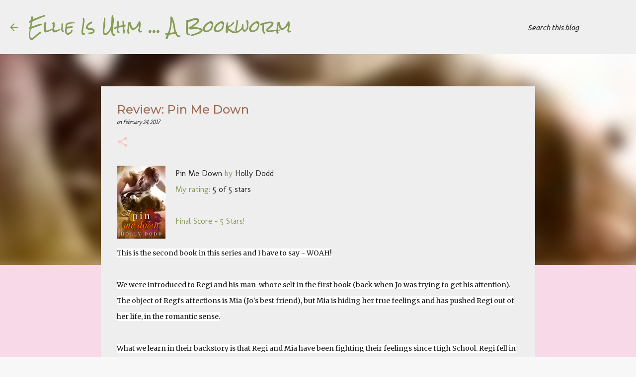

--- FILE ---
content_type: text/html; charset=UTF-8
request_url: https://www.ellieisuhmabookworm.com/2017/02/review-pin-me-down.html
body_size: 22653
content:
<!DOCTYPE html>
<html dir='ltr' lang='en'>
<head>
<meta content='width=device-width, initial-scale=1' name='viewport'/>
<title>Review: Pin Me Down</title>
<meta content='text/html; charset=UTF-8' http-equiv='Content-Type'/>
<!-- Chrome, Firefox OS and Opera -->
<meta content='#f7f7f7' name='theme-color'/>
<!-- Windows Phone -->
<meta content='#f7f7f7' name='msapplication-navbutton-color'/>
<meta content='blogger' name='generator'/>
<link href='https://www.ellieisuhmabookworm.com/favicon.ico' rel='icon' type='image/x-icon'/>
<link href='https://www.ellieisuhmabookworm.com/2017/02/review-pin-me-down.html' rel='canonical'/>
<link rel="alternate" type="application/atom+xml" title="Ellie Is Uhm ... A Bookworm - Atom" href="https://www.ellieisuhmabookworm.com/feeds/posts/default" />
<link rel="alternate" type="application/rss+xml" title="Ellie Is Uhm ... A Bookworm - RSS" href="https://www.ellieisuhmabookworm.com/feeds/posts/default?alt=rss" />
<link rel="service.post" type="application/atom+xml" title="Ellie Is Uhm ... A Bookworm - Atom" href="https://www.blogger.com/feeds/11635271/posts/default" />

<link rel="alternate" type="application/atom+xml" title="Ellie Is Uhm ... A Bookworm - Atom" href="https://www.ellieisuhmabookworm.com/feeds/5337484038524023044/comments/default" />
<!--Can't find substitution for tag [blog.ieCssRetrofitLinks]-->
<link href='http://images.gr-assets.com/books/1485855287m/33400647.jpg' rel='image_src'/>
<meta content='https://www.ellieisuhmabookworm.com/2017/02/review-pin-me-down.html' property='og:url'/>
<meta content='Review: Pin Me Down' property='og:title'/>
<meta content='&quot;Reader, Reviewer, Discusser, &amp; Sharer of books. No genre is off limits, as I haven&#39;t read a book yet I did&#39;t have an opinion about...&quot;' property='og:description'/>
<meta content='https://lh3.googleusercontent.com/blogger_img_proxy/AEn0k_vCpGf0wDJdENk1tTUAAm6ciqZF8x0jwmgO2d1FMzo1ttIcNnzqt5v2FUFkOZBhn7MyL9_lAgHJAYAVlya3jbaM-EXbDXCp9pVUcF7bHNSzTlhD90GFdRttnAwPRA=w1200-h630-p-k-no-nu' property='og:image'/>
<style type='text/css'>@font-face{font-family:'Cherry Cream Soda';font-style:normal;font-weight:400;font-display:swap;src:url(//fonts.gstatic.com/s/cherrycreamsoda/v21/UMBIrOxBrW6w2FFyi9paG0fdVdRciQd9A98ZD47H.woff2)format('woff2');unicode-range:U+0000-00FF,U+0131,U+0152-0153,U+02BB-02BC,U+02C6,U+02DA,U+02DC,U+0304,U+0308,U+0329,U+2000-206F,U+20AC,U+2122,U+2191,U+2193,U+2212,U+2215,U+FEFF,U+FFFD;}@font-face{font-family:'Merriweather';font-style:normal;font-weight:400;font-stretch:100%;font-display:swap;src:url(//fonts.gstatic.com/s/merriweather/v33/u-4D0qyriQwlOrhSvowK_l5UcA6zuSYEqOzpPe3HOZJ5eX1WtLaQwmYiScCmDxhtNOKl8yDr3icaGV31CPDaYKfFQn0.woff2)format('woff2');unicode-range:U+0460-052F,U+1C80-1C8A,U+20B4,U+2DE0-2DFF,U+A640-A69F,U+FE2E-FE2F;}@font-face{font-family:'Merriweather';font-style:normal;font-weight:400;font-stretch:100%;font-display:swap;src:url(//fonts.gstatic.com/s/merriweather/v33/u-4D0qyriQwlOrhSvowK_l5UcA6zuSYEqOzpPe3HOZJ5eX1WtLaQwmYiScCmDxhtNOKl8yDr3icaEF31CPDaYKfFQn0.woff2)format('woff2');unicode-range:U+0301,U+0400-045F,U+0490-0491,U+04B0-04B1,U+2116;}@font-face{font-family:'Merriweather';font-style:normal;font-weight:400;font-stretch:100%;font-display:swap;src:url(//fonts.gstatic.com/s/merriweather/v33/u-4D0qyriQwlOrhSvowK_l5UcA6zuSYEqOzpPe3HOZJ5eX1WtLaQwmYiScCmDxhtNOKl8yDr3icaG131CPDaYKfFQn0.woff2)format('woff2');unicode-range:U+0102-0103,U+0110-0111,U+0128-0129,U+0168-0169,U+01A0-01A1,U+01AF-01B0,U+0300-0301,U+0303-0304,U+0308-0309,U+0323,U+0329,U+1EA0-1EF9,U+20AB;}@font-face{font-family:'Merriweather';font-style:normal;font-weight:400;font-stretch:100%;font-display:swap;src:url(//fonts.gstatic.com/s/merriweather/v33/u-4D0qyriQwlOrhSvowK_l5UcA6zuSYEqOzpPe3HOZJ5eX1WtLaQwmYiScCmDxhtNOKl8yDr3icaGl31CPDaYKfFQn0.woff2)format('woff2');unicode-range:U+0100-02BA,U+02BD-02C5,U+02C7-02CC,U+02CE-02D7,U+02DD-02FF,U+0304,U+0308,U+0329,U+1D00-1DBF,U+1E00-1E9F,U+1EF2-1EFF,U+2020,U+20A0-20AB,U+20AD-20C0,U+2113,U+2C60-2C7F,U+A720-A7FF;}@font-face{font-family:'Merriweather';font-style:normal;font-weight:400;font-stretch:100%;font-display:swap;src:url(//fonts.gstatic.com/s/merriweather/v33/u-4D0qyriQwlOrhSvowK_l5UcA6zuSYEqOzpPe3HOZJ5eX1WtLaQwmYiScCmDxhtNOKl8yDr3icaFF31CPDaYKfF.woff2)format('woff2');unicode-range:U+0000-00FF,U+0131,U+0152-0153,U+02BB-02BC,U+02C6,U+02DA,U+02DC,U+0304,U+0308,U+0329,U+2000-206F,U+20AC,U+2122,U+2191,U+2193,U+2212,U+2215,U+FEFF,U+FFFD;}@font-face{font-family:'Molengo';font-style:normal;font-weight:400;font-display:swap;src:url(//fonts.gstatic.com/s/molengo/v17/I_uuMpWeuBzZNBtQXb1akwKso5f4bA.woff2)format('woff2');unicode-range:U+0100-02BA,U+02BD-02C5,U+02C7-02CC,U+02CE-02D7,U+02DD-02FF,U+0304,U+0308,U+0329,U+1D00-1DBF,U+1E00-1E9F,U+1EF2-1EFF,U+2020,U+20A0-20AB,U+20AD-20C0,U+2113,U+2C60-2C7F,U+A720-A7FF;}@font-face{font-family:'Molengo';font-style:normal;font-weight:400;font-display:swap;src:url(//fonts.gstatic.com/s/molengo/v17/I_uuMpWeuBzZNBtQXbNakwKso5c.woff2)format('woff2');unicode-range:U+0000-00FF,U+0131,U+0152-0153,U+02BB-02BC,U+02C6,U+02DA,U+02DC,U+0304,U+0308,U+0329,U+2000-206F,U+20AC,U+2122,U+2191,U+2193,U+2212,U+2215,U+FEFF,U+FFFD;}@font-face{font-family:'Montserrat';font-style:normal;font-weight:500;font-display:swap;src:url(//fonts.gstatic.com/s/montserrat/v31/JTUHjIg1_i6t8kCHKm4532VJOt5-QNFgpCtZ6Hw0aXp-p7K4KLjztg.woff2)format('woff2');unicode-range:U+0460-052F,U+1C80-1C8A,U+20B4,U+2DE0-2DFF,U+A640-A69F,U+FE2E-FE2F;}@font-face{font-family:'Montserrat';font-style:normal;font-weight:500;font-display:swap;src:url(//fonts.gstatic.com/s/montserrat/v31/JTUHjIg1_i6t8kCHKm4532VJOt5-QNFgpCtZ6Hw9aXp-p7K4KLjztg.woff2)format('woff2');unicode-range:U+0301,U+0400-045F,U+0490-0491,U+04B0-04B1,U+2116;}@font-face{font-family:'Montserrat';font-style:normal;font-weight:500;font-display:swap;src:url(//fonts.gstatic.com/s/montserrat/v31/JTUHjIg1_i6t8kCHKm4532VJOt5-QNFgpCtZ6Hw2aXp-p7K4KLjztg.woff2)format('woff2');unicode-range:U+0102-0103,U+0110-0111,U+0128-0129,U+0168-0169,U+01A0-01A1,U+01AF-01B0,U+0300-0301,U+0303-0304,U+0308-0309,U+0323,U+0329,U+1EA0-1EF9,U+20AB;}@font-face{font-family:'Montserrat';font-style:normal;font-weight:500;font-display:swap;src:url(//fonts.gstatic.com/s/montserrat/v31/JTUHjIg1_i6t8kCHKm4532VJOt5-QNFgpCtZ6Hw3aXp-p7K4KLjztg.woff2)format('woff2');unicode-range:U+0100-02BA,U+02BD-02C5,U+02C7-02CC,U+02CE-02D7,U+02DD-02FF,U+0304,U+0308,U+0329,U+1D00-1DBF,U+1E00-1E9F,U+1EF2-1EFF,U+2020,U+20A0-20AB,U+20AD-20C0,U+2113,U+2C60-2C7F,U+A720-A7FF;}@font-face{font-family:'Montserrat';font-style:normal;font-weight:500;font-display:swap;src:url(//fonts.gstatic.com/s/montserrat/v31/JTUHjIg1_i6t8kCHKm4532VJOt5-QNFgpCtZ6Hw5aXp-p7K4KLg.woff2)format('woff2');unicode-range:U+0000-00FF,U+0131,U+0152-0153,U+02BB-02BC,U+02C6,U+02DA,U+02DC,U+0304,U+0308,U+0329,U+2000-206F,U+20AC,U+2122,U+2191,U+2193,U+2212,U+2215,U+FEFF,U+FFFD;}@font-face{font-family:'Neucha';font-style:normal;font-weight:400;font-display:swap;src:url(//fonts.gstatic.com/s/neucha/v18/q5uGsou0JOdh94bfuQltKRZUgbxR.woff2)format('woff2');unicode-range:U+0301,U+0400-045F,U+0490-0491,U+04B0-04B1,U+2116;}@font-face{font-family:'Neucha';font-style:normal;font-weight:400;font-display:swap;src:url(//fonts.gstatic.com/s/neucha/v18/q5uGsou0JOdh94bfvQltKRZUgQ.woff2)format('woff2');unicode-range:U+0000-00FF,U+0131,U+0152-0153,U+02BB-02BC,U+02C6,U+02DA,U+02DC,U+0304,U+0308,U+0329,U+2000-206F,U+20AC,U+2122,U+2191,U+2193,U+2212,U+2215,U+FEFF,U+FFFD;}@font-face{font-family:'Rock Salt';font-style:normal;font-weight:400;font-display:swap;src:url(//fonts.gstatic.com/s/rocksalt/v24/MwQ0bhv11fWD6QsAVOZrt0M6p7NGrQ.woff2)format('woff2');unicode-range:U+0000-00FF,U+0131,U+0152-0153,U+02BB-02BC,U+02C6,U+02DA,U+02DC,U+0304,U+0308,U+0329,U+2000-206F,U+20AC,U+2122,U+2191,U+2193,U+2212,U+2215,U+FEFF,U+FFFD;}@font-face{font-family:'Ubuntu';font-style:italic;font-weight:400;font-display:swap;src:url(//fonts.gstatic.com/s/ubuntu/v21/4iCu6KVjbNBYlgoKej75l0miFYxnu4w.woff2)format('woff2');unicode-range:U+0460-052F,U+1C80-1C8A,U+20B4,U+2DE0-2DFF,U+A640-A69F,U+FE2E-FE2F;}@font-face{font-family:'Ubuntu';font-style:italic;font-weight:400;font-display:swap;src:url(//fonts.gstatic.com/s/ubuntu/v21/4iCu6KVjbNBYlgoKej7wl0miFYxnu4w.woff2)format('woff2');unicode-range:U+0301,U+0400-045F,U+0490-0491,U+04B0-04B1,U+2116;}@font-face{font-family:'Ubuntu';font-style:italic;font-weight:400;font-display:swap;src:url(//fonts.gstatic.com/s/ubuntu/v21/4iCu6KVjbNBYlgoKej74l0miFYxnu4w.woff2)format('woff2');unicode-range:U+1F00-1FFF;}@font-face{font-family:'Ubuntu';font-style:italic;font-weight:400;font-display:swap;src:url(//fonts.gstatic.com/s/ubuntu/v21/4iCu6KVjbNBYlgoKej73l0miFYxnu4w.woff2)format('woff2');unicode-range:U+0370-0377,U+037A-037F,U+0384-038A,U+038C,U+038E-03A1,U+03A3-03FF;}@font-face{font-family:'Ubuntu';font-style:italic;font-weight:400;font-display:swap;src:url(//fonts.gstatic.com/s/ubuntu/v21/4iCu6KVjbNBYlgoKej76l0miFYxnu4w.woff2)format('woff2');unicode-range:U+0100-02BA,U+02BD-02C5,U+02C7-02CC,U+02CE-02D7,U+02DD-02FF,U+0304,U+0308,U+0329,U+1D00-1DBF,U+1E00-1E9F,U+1EF2-1EFF,U+2020,U+20A0-20AB,U+20AD-20C0,U+2113,U+2C60-2C7F,U+A720-A7FF;}@font-face{font-family:'Ubuntu';font-style:italic;font-weight:400;font-display:swap;src:url(//fonts.gstatic.com/s/ubuntu/v21/4iCu6KVjbNBYlgoKej70l0miFYxn.woff2)format('woff2');unicode-range:U+0000-00FF,U+0131,U+0152-0153,U+02BB-02BC,U+02C6,U+02DA,U+02DC,U+0304,U+0308,U+0329,U+2000-206F,U+20AC,U+2122,U+2191,U+2193,U+2212,U+2215,U+FEFF,U+FFFD;}@font-face{font-family:'Ubuntu';font-style:normal;font-weight:400;font-display:swap;src:url(//fonts.gstatic.com/s/ubuntu/v21/4iCs6KVjbNBYlgoKcg72nU6AF7xm.woff2)format('woff2');unicode-range:U+0460-052F,U+1C80-1C8A,U+20B4,U+2DE0-2DFF,U+A640-A69F,U+FE2E-FE2F;}@font-face{font-family:'Ubuntu';font-style:normal;font-weight:400;font-display:swap;src:url(//fonts.gstatic.com/s/ubuntu/v21/4iCs6KVjbNBYlgoKew72nU6AF7xm.woff2)format('woff2');unicode-range:U+0301,U+0400-045F,U+0490-0491,U+04B0-04B1,U+2116;}@font-face{font-family:'Ubuntu';font-style:normal;font-weight:400;font-display:swap;src:url(//fonts.gstatic.com/s/ubuntu/v21/4iCs6KVjbNBYlgoKcw72nU6AF7xm.woff2)format('woff2');unicode-range:U+1F00-1FFF;}@font-face{font-family:'Ubuntu';font-style:normal;font-weight:400;font-display:swap;src:url(//fonts.gstatic.com/s/ubuntu/v21/4iCs6KVjbNBYlgoKfA72nU6AF7xm.woff2)format('woff2');unicode-range:U+0370-0377,U+037A-037F,U+0384-038A,U+038C,U+038E-03A1,U+03A3-03FF;}@font-face{font-family:'Ubuntu';font-style:normal;font-weight:400;font-display:swap;src:url(//fonts.gstatic.com/s/ubuntu/v21/4iCs6KVjbNBYlgoKcQ72nU6AF7xm.woff2)format('woff2');unicode-range:U+0100-02BA,U+02BD-02C5,U+02C7-02CC,U+02CE-02D7,U+02DD-02FF,U+0304,U+0308,U+0329,U+1D00-1DBF,U+1E00-1E9F,U+1EF2-1EFF,U+2020,U+20A0-20AB,U+20AD-20C0,U+2113,U+2C60-2C7F,U+A720-A7FF;}@font-face{font-family:'Ubuntu';font-style:normal;font-weight:400;font-display:swap;src:url(//fonts.gstatic.com/s/ubuntu/v21/4iCs6KVjbNBYlgoKfw72nU6AFw.woff2)format('woff2');unicode-range:U+0000-00FF,U+0131,U+0152-0153,U+02BB-02BC,U+02C6,U+02DA,U+02DC,U+0304,U+0308,U+0329,U+2000-206F,U+20AC,U+2122,U+2191,U+2193,U+2212,U+2215,U+FEFF,U+FFFD;}@font-face{font-family:'Ubuntu';font-style:normal;font-weight:500;font-display:swap;src:url(//fonts.gstatic.com/s/ubuntu/v21/4iCv6KVjbNBYlgoCjC3jvWyNPYZvg7UI.woff2)format('woff2');unicode-range:U+0460-052F,U+1C80-1C8A,U+20B4,U+2DE0-2DFF,U+A640-A69F,U+FE2E-FE2F;}@font-face{font-family:'Ubuntu';font-style:normal;font-weight:500;font-display:swap;src:url(//fonts.gstatic.com/s/ubuntu/v21/4iCv6KVjbNBYlgoCjC3jtGyNPYZvg7UI.woff2)format('woff2');unicode-range:U+0301,U+0400-045F,U+0490-0491,U+04B0-04B1,U+2116;}@font-face{font-family:'Ubuntu';font-style:normal;font-weight:500;font-display:swap;src:url(//fonts.gstatic.com/s/ubuntu/v21/4iCv6KVjbNBYlgoCjC3jvGyNPYZvg7UI.woff2)format('woff2');unicode-range:U+1F00-1FFF;}@font-face{font-family:'Ubuntu';font-style:normal;font-weight:500;font-display:swap;src:url(//fonts.gstatic.com/s/ubuntu/v21/4iCv6KVjbNBYlgoCjC3js2yNPYZvg7UI.woff2)format('woff2');unicode-range:U+0370-0377,U+037A-037F,U+0384-038A,U+038C,U+038E-03A1,U+03A3-03FF;}@font-face{font-family:'Ubuntu';font-style:normal;font-weight:500;font-display:swap;src:url(//fonts.gstatic.com/s/ubuntu/v21/4iCv6KVjbNBYlgoCjC3jvmyNPYZvg7UI.woff2)format('woff2');unicode-range:U+0100-02BA,U+02BD-02C5,U+02C7-02CC,U+02CE-02D7,U+02DD-02FF,U+0304,U+0308,U+0329,U+1D00-1DBF,U+1E00-1E9F,U+1EF2-1EFF,U+2020,U+20A0-20AB,U+20AD-20C0,U+2113,U+2C60-2C7F,U+A720-A7FF;}@font-face{font-family:'Ubuntu';font-style:normal;font-weight:500;font-display:swap;src:url(//fonts.gstatic.com/s/ubuntu/v21/4iCv6KVjbNBYlgoCjC3jsGyNPYZvgw.woff2)format('woff2');unicode-range:U+0000-00FF,U+0131,U+0152-0153,U+02BB-02BC,U+02C6,U+02DA,U+02DC,U+0304,U+0308,U+0329,U+2000-206F,U+20AC,U+2122,U+2191,U+2193,U+2212,U+2215,U+FEFF,U+FFFD;}@font-face{font-family:'Ubuntu';font-style:normal;font-weight:700;font-display:swap;src:url(//fonts.gstatic.com/s/ubuntu/v21/4iCv6KVjbNBYlgoCxCvjvWyNPYZvg7UI.woff2)format('woff2');unicode-range:U+0460-052F,U+1C80-1C8A,U+20B4,U+2DE0-2DFF,U+A640-A69F,U+FE2E-FE2F;}@font-face{font-family:'Ubuntu';font-style:normal;font-weight:700;font-display:swap;src:url(//fonts.gstatic.com/s/ubuntu/v21/4iCv6KVjbNBYlgoCxCvjtGyNPYZvg7UI.woff2)format('woff2');unicode-range:U+0301,U+0400-045F,U+0490-0491,U+04B0-04B1,U+2116;}@font-face{font-family:'Ubuntu';font-style:normal;font-weight:700;font-display:swap;src:url(//fonts.gstatic.com/s/ubuntu/v21/4iCv6KVjbNBYlgoCxCvjvGyNPYZvg7UI.woff2)format('woff2');unicode-range:U+1F00-1FFF;}@font-face{font-family:'Ubuntu';font-style:normal;font-weight:700;font-display:swap;src:url(//fonts.gstatic.com/s/ubuntu/v21/4iCv6KVjbNBYlgoCxCvjs2yNPYZvg7UI.woff2)format('woff2');unicode-range:U+0370-0377,U+037A-037F,U+0384-038A,U+038C,U+038E-03A1,U+03A3-03FF;}@font-face{font-family:'Ubuntu';font-style:normal;font-weight:700;font-display:swap;src:url(//fonts.gstatic.com/s/ubuntu/v21/4iCv6KVjbNBYlgoCxCvjvmyNPYZvg7UI.woff2)format('woff2');unicode-range:U+0100-02BA,U+02BD-02C5,U+02C7-02CC,U+02CE-02D7,U+02DD-02FF,U+0304,U+0308,U+0329,U+1D00-1DBF,U+1E00-1E9F,U+1EF2-1EFF,U+2020,U+20A0-20AB,U+20AD-20C0,U+2113,U+2C60-2C7F,U+A720-A7FF;}@font-face{font-family:'Ubuntu';font-style:normal;font-weight:700;font-display:swap;src:url(//fonts.gstatic.com/s/ubuntu/v21/4iCv6KVjbNBYlgoCxCvjsGyNPYZvgw.woff2)format('woff2');unicode-range:U+0000-00FF,U+0131,U+0152-0153,U+02BB-02BC,U+02C6,U+02DA,U+02DC,U+0304,U+0308,U+0329,U+2000-206F,U+20AC,U+2122,U+2191,U+2193,U+2212,U+2215,U+FEFF,U+FFFD;}</style>
<style id='page-skin-1' type='text/css'><!--
/*! normalize.css v8.0.0 | MIT License | github.com/necolas/normalize.css */html{line-height:1.15;-webkit-text-size-adjust:100%}body{margin:0}h1{font-size:2em;margin:.67em 0}hr{box-sizing:content-box;height:0;overflow:visible}pre{font-family:monospace,monospace;font-size:1em}a{background-color:transparent}abbr[title]{border-bottom:none;text-decoration:underline;text-decoration:underline dotted}b,strong{font-weight:bolder}code,kbd,samp{font-family:monospace,monospace;font-size:1em}small{font-size:80%}sub,sup{font-size:75%;line-height:0;position:relative;vertical-align:baseline}sub{bottom:-0.25em}sup{top:-0.5em}img{border-style:none}button,input,optgroup,select,textarea{font-family:inherit;font-size:100%;line-height:1.15;margin:0}button,input{overflow:visible}button,select{text-transform:none}button,[type="button"],[type="reset"],[type="submit"]{-webkit-appearance:button}button::-moz-focus-inner,[type="button"]::-moz-focus-inner,[type="reset"]::-moz-focus-inner,[type="submit"]::-moz-focus-inner{border-style:none;padding:0}button:-moz-focusring,[type="button"]:-moz-focusring,[type="reset"]:-moz-focusring,[type="submit"]:-moz-focusring{outline:1px dotted ButtonText}fieldset{padding:.35em .75em .625em}legend{box-sizing:border-box;color:inherit;display:table;max-width:100%;padding:0;white-space:normal}progress{vertical-align:baseline}textarea{overflow:auto}[type="checkbox"],[type="radio"]{box-sizing:border-box;padding:0}[type="number"]::-webkit-inner-spin-button,[type="number"]::-webkit-outer-spin-button{height:auto}[type="search"]{-webkit-appearance:textfield;outline-offset:-2px}[type="search"]::-webkit-search-decoration{-webkit-appearance:none}::-webkit-file-upload-button{-webkit-appearance:button;font:inherit}details{display:block}summary{display:list-item}template{display:none}[hidden]{display:none}
/*!************************************************
* Blogger Template Style
* Name: Emporio
**************************************************/
body{
word-wrap:break-word;
overflow-wrap:break-word;
word-break:break-word
}
.hidden{
display:none
}
.invisible{
visibility:hidden
}
.container:after,.float-container:after{
clear:both;
content:"";
display:table
}
.clearboth{
clear:both
}
#comments .comment .comment-actions,.subscribe-popup .FollowByEmail .follow-by-email-submit{
background:transparent;
border:0;
box-shadow:none;
color:#340b9c;
cursor:pointer;
font-size:14px;
font-weight:700;
outline:none;
text-decoration:none;
text-transform:uppercase;
width:auto
}
.dim-overlay{
height:100vh;
left:0;
position:fixed;
top:0;
width:100%
}
#sharing-dim-overlay{
background-color:transparent
}
input::-ms-clear{
display:none
}
.blogger-logo,.svg-icon-24.blogger-logo{
fill:#ff9800;
opacity:1
}
.skip-navigation{
background-color:#fff;
box-sizing:border-box;
color:#000;
display:block;
height:0;
left:0;
line-height:50px;
overflow:hidden;
padding-top:0;
position:fixed;
text-align:center;
top:0;
-webkit-transition:box-shadow .3s,height .3s,padding-top .3s;
transition:box-shadow .3s,height .3s,padding-top .3s;
width:100%;
z-index:900
}
.skip-navigation:focus{
box-shadow:0 4px 5px 0 rgba(0,0,0,.14),0 1px 10px 0 rgba(0,0,0,.12),0 2px 4px -1px rgba(0,0,0,.2);
height:50px
}
#main{
outline:none
}
.main-heading{
clip:rect(1px,1px,1px,1px);
border:0;
height:1px;
overflow:hidden;
padding:0;
position:absolute;
width:1px
}
.Attribution{
margin-top:1em;
text-align:center
}
.Attribution .blogger img,.Attribution .blogger svg{
vertical-align:bottom
}
.Attribution .blogger img{
margin-right:.5em
}
.Attribution div{
line-height:24px;
margin-top:.5em
}
.Attribution .copyright,.Attribution .image-attribution{
font-size:.7em;
margin-top:1.5em
}
.bg-photo{
background-attachment:scroll!important
}
body .CSS_LIGHTBOX{
z-index:900
}
.extendable .show-less,.extendable .show-more{
border-color:#340b9c;
color:#340b9c;
margin-top:8px
}
.extendable .show-less.hidden,.extendable .show-more.hidden,.inline-ad{
display:none
}
.inline-ad{
max-width:100%;
overflow:hidden
}
.adsbygoogle{
display:block
}
#cookieChoiceInfo{
bottom:0;
top:auto
}
iframe.b-hbp-video{
border:0
}
.post-body iframe{
max-width:100%
}
.post-body a[imageanchor="1"]{
display:inline-block
}
.byline{
margin-right:1em
}
.byline:last-child{
margin-right:0
}
.link-copied-dialog{
max-width:520px;
outline:0
}
.link-copied-dialog .modal-dialog-buttons{
margin-top:8px
}
.link-copied-dialog .goog-buttonset-default{
background:transparent;
border:0
}
.link-copied-dialog .goog-buttonset-default:focus{
outline:0
}
.paging-control-container{
margin-bottom:16px
}
.paging-control-container .paging-control{
display:inline-block
}
.paging-control-container .comment-range-text:after,.paging-control-container .paging-control{
color:#340b9c
}
.paging-control-container .comment-range-text,.paging-control-container .paging-control{
margin-right:8px
}
.paging-control-container .comment-range-text:after,.paging-control-container .paging-control:after{
padding-left:8px;
content:"\b7";
cursor:default;
pointer-events:none
}
.paging-control-container .comment-range-text:last-child:after,.paging-control-container .paging-control:last-child:after{
content:none
}
.byline.reactions iframe{
height:20px
}
.b-notification{
background-color:#fff;
border-bottom:1px solid #000;
box-sizing:border-box;
color:#000;
padding:16px 32px;
text-align:center
}
.b-notification.visible{
-webkit-transition:margin-top .3s cubic-bezier(.4,0,.2,1);
transition:margin-top .3s cubic-bezier(.4,0,.2,1)
}
.b-notification.invisible{
position:absolute
}
.b-notification-close{
position:absolute;
right:8px;
top:8px
}
.no-posts-message{
line-height:40px;
text-align:center
}
@media screen and (max-width:745px){
body.item-view .post-body a[imageanchor="1"][style*="float: left;"],body.item-view .post-body a[imageanchor="1"][style*="float: right;"]{
clear:none!important;
float:none!important
}
body.item-view .post-body a[imageanchor="1"] img{
display:block;
height:auto;
margin:0 auto
}
body.item-view .post-body>.separator:first-child>a[imageanchor="1"]:first-child{
margin-top:20px
}
.post-body a[imageanchor]{
display:block
}
body.item-view .post-body a[imageanchor="1"]{
margin-left:0!important;
margin-right:0!important
}
body.item-view .post-body a[imageanchor="1"]+a[imageanchor="1"]{
margin-top:16px
}
}
.item-control{
display:none
}
#comments{
border-top:1px dashed rgba(0,0,0,.54);
margin-top:20px;
padding:20px
}
#comments .comment-thread ol{
padding-left:0;
margin:0;
padding-left:0
}
#comments .comment .comment-replybox-single,#comments .comment-thread .comment-replies{
margin-left:60px
}
#comments .comment-thread .thread-count{
display:none
}
#comments .comment{
list-style-type:none;
padding:0 0 30px;
position:relative
}
#comments .comment .comment{
padding-bottom:8px
}
.comment .avatar-image-container{
position:absolute
}
.comment .avatar-image-container img{
border-radius:50%
}
.avatar-image-container svg,.comment .avatar-image-container .avatar-icon{
fill:#F4C7C3;
border:1px solid #F4C7C3;
border-radius:50%;
box-sizing:border-box;
height:35px;
margin:0;
padding:7px;
width:35px
}
.comment .comment-block{
margin-left:60px;
margin-top:10px;
padding-bottom:0
}
#comments .comment-author-header-wrapper{
margin-left:40px
}
#comments .comment .thread-expanded .comment-block{
padding-bottom:20px
}
#comments .comment .comment-header .user,#comments .comment .comment-header .user a{
color:#9c6a54;
font-style:normal;
font-weight:700
}
#comments .comment .comment-actions{
bottom:0;
margin-bottom:15px;
position:absolute
}
#comments .comment .comment-actions>*{
margin-right:8px
}
#comments .comment .comment-header .datetime{
margin-left:8px;
bottom:0;
display:inline-block;
font-size:13px;
font-style:italic
}
#comments .comment .comment-footer .comment-timestamp a,#comments .comment .comment-header .datetime,#comments .comment .comment-header .datetime a{
color:rgba(156,106,84,.54)
}
#comments .comment .comment-content,.comment .comment-body{
margin-top:12px;
word-break:break-word
}
.comment-body{
margin-bottom:12px
}
#comments.embed[data-num-comments="0"]{
border:0;
margin-top:0;
padding-top:0
}
#comment-editor-src,#comments.embed[data-num-comments="0"] #comment-post-message,#comments.embed[data-num-comments="0"] div.comment-form>p,#comments.embed[data-num-comments="0"] p.comment-footer{
display:none
}
.comments .comments-content .loadmore.loaded{
max-height:0;
opacity:0;
overflow:hidden
}
.extendable .remaining-items{
height:0;
overflow:hidden;
-webkit-transition:height .3s cubic-bezier(.4,0,.2,1);
transition:height .3s cubic-bezier(.4,0,.2,1)
}
.extendable .remaining-items.expanded{
height:auto
}
.svg-icon-24,.svg-icon-24-button{
cursor:pointer;
height:24px;
min-width:24px;
width:24px
}
.touch-icon{
margin:-12px;
padding:12px
}
.touch-icon:active,.touch-icon:focus{
background-color:hsla(0,0%,60%,.4);
border-radius:50%
}
svg:not(:root).touch-icon{
overflow:visible
}
html[dir=rtl] .rtl-reversible-icon{
-webkit-transform:scaleX(-1);
transform:scaleX(-1)
}
.svg-icon-24-button,.touch-icon-button{
background:transparent;
border:0;
margin:0;
outline:none;
padding:0
}
.touch-icon-button .touch-icon:active,.touch-icon-button .touch-icon:focus{
background-color:transparent
}
.touch-icon-button:active .touch-icon,.touch-icon-button:focus .touch-icon{
background-color:hsla(0,0%,60%,.4);
border-radius:50%
}
.Profile .default-avatar-wrapper .avatar-icon{
fill:#212121;
border:1px solid #212121;
border-radius:50%;
box-sizing:border-box;
margin:0
}
.Profile .individual .default-avatar-wrapper .avatar-icon{
padding:25px
}
.Profile .individual .avatar-icon,.Profile .individual .profile-img{
height:90px;
width:90px
}
.Profile .team .default-avatar-wrapper .avatar-icon{
padding:8px
}
.Profile .team .avatar-icon,.Profile .team .default-avatar-wrapper,.Profile .team .profile-img{
height:40px;
width:40px
}
.snippet-container{
margin:0;
overflow:hidden;
position:relative
}
.snippet-fade{
right:0;
bottom:0;
box-sizing:border-box;
position:absolute;
width:96px
}
.snippet-fade:after{
content:"\2026";
float:right
}
.centered-top-container.sticky{
left:0;
position:fixed;
right:0;
top:0;
-webkit-transition-duration:.2s;
transition-duration:.2s;
-webkit-transition-property:opacity,-webkit-transform;
transition-property:opacity,-webkit-transform;
transition-property:transform,opacity;
transition-property:transform,opacity,-webkit-transform;
-webkit-transition-timing-function:cubic-bezier(.4,0,.2,1);
transition-timing-function:cubic-bezier(.4,0,.2,1);
width:auto;
z-index:8
}
.centered-top-placeholder{
display:none
}
.collapsed-header .centered-top-placeholder{
display:block
}
.centered-top-container .Header .replaced h1,.centered-top-placeholder .Header .replaced h1{
display:none
}
.centered-top-container.sticky .Header .replaced h1{
display:block
}
.centered-top-container.sticky .Header .header-widget{
background:none
}
.centered-top-container.sticky .Header .header-image-wrapper{
display:none
}
.centered-top-container img,.centered-top-placeholder img{
max-width:100%
}
.collapsible{
-webkit-transition:height .3s cubic-bezier(.4,0,.2,1);
transition:height .3s cubic-bezier(.4,0,.2,1)
}
.collapsible,.collapsible>summary{
display:block;
overflow:hidden
}
.collapsible>:not(summary){
display:none
}
.collapsible[open]>:not(summary){
display:block
}
.collapsible:focus,.collapsible>summary:focus{
outline:none
}
.collapsible>summary{
cursor:pointer;
display:block;
padding:0
}
.collapsible:focus>summary,.collapsible>summary:focus{
background-color:transparent
}
.collapsible>summary::-webkit-details-marker{
display:none
}
.collapsible-title{
-webkit-box-align:center;
align-items:center;
display:-webkit-box;
display:flex
}
.collapsible-title .title{
-webkit-box-flex:1;
-webkit-box-ordinal-group:1;
flex:1 1 auto;
order:0;
overflow:hidden;
text-overflow:ellipsis;
white-space:nowrap
}
.collapsible-title .chevron-down,.collapsible[open] .collapsible-title .chevron-up{
display:block
}
.collapsible-title .chevron-up,.collapsible[open] .collapsible-title .chevron-down{
display:none
}
.flat-button{
border-radius:2px;
font-weight:700;
margin:-8px;
padding:8px;
text-transform:uppercase
}
.flat-button,.flat-icon-button{
cursor:pointer;
display:inline-block
}
.flat-icon-button{
background:transparent;
border:0;
box-sizing:content-box;
line-height:0;
margin:-12px;
outline:none;
padding:12px
}
.flat-icon-button,.flat-icon-button .splash-wrapper{
border-radius:50%
}
.flat-icon-button .splash.animate{
-webkit-animation-duration:.3s;
animation-duration:.3s
}
body#layout .bg-photo,body#layout .bg-photo-overlay{
display:none
}
body#layout .centered{
max-width:954px
}
body#layout .navigation{
display:none
}
body#layout .sidebar-container{
display:inline-block;
width:40%
}
body#layout .hamburger-menu,body#layout .search{
display:none
}
.overflowable-container{
max-height:44px;
overflow:hidden;
position:relative
}
.overflow-button{
cursor:pointer
}
#overflowable-dim-overlay{
background:transparent
}
.overflow-popup{
background-color:#EEEEEE;
box-shadow:0 2px 2px 0 rgba(0,0,0,.14),0 3px 1px -2px rgba(0,0,0,.2),0 1px 5px 0 rgba(0,0,0,.12);
left:0;
max-width:calc(100% - 32px);
position:absolute;
top:0;
visibility:hidden;
z-index:101
}
.overflow-popup ul{
list-style:none
}
.overflow-popup .tabs li,.overflow-popup li{
display:block;
height:auto
}
.overflow-popup .tabs li{
padding-left:0;
padding-right:0
}
.overflow-button.hidden,.overflow-popup .tabs li.hidden,.overflow-popup li.hidden,.widget.Sharing .sharing-button{
display:none
}
.widget.Sharing .sharing-buttons li{
padding:0
}
.widget.Sharing .sharing-buttons li span{
display:none
}
.post-share-buttons{
position:relative
}
.sharing-open.touch-icon-button:active .touch-icon,.sharing-open.touch-icon-button:focus .touch-icon{
background-color:transparent
}
.share-buttons{
background-color:#ffffff;
border-radius:2px;
box-shadow:0 2px 2px 0 rgba(0,0,0,.14),0 3px 1px -2px rgba(0,0,0,.2),0 1px 5px 0 rgba(0,0,0,.12);
color:#000000;
list-style:none;
margin:0;
min-width:200px;
padding:8px 0;
position:absolute;
top:-11px;
z-index:101
}
.share-buttons.hidden{
display:none
}
.sharing-button{
background:transparent;
border:0;
cursor:pointer;
margin:0;
outline:none;
padding:0
}
.share-buttons li{
height:48px;
margin:0
}
.share-buttons li:last-child{
margin-bottom:0
}
.share-buttons li .sharing-platform-button{
box-sizing:border-box;
cursor:pointer;
display:block;
height:100%;
margin-bottom:0;
padding:0 16px;
position:relative;
width:100%
}
.share-buttons li .sharing-platform-button:focus,.share-buttons li .sharing-platform-button:hover{
background-color:hsla(0,0%,50%,.1);
outline:none
}
.share-buttons li svg[class*=" sharing-"],.share-buttons li svg[class^=sharing-]{
position:absolute;
top:10px
}
.share-buttons li span.sharing-platform-button{
position:relative;
top:0
}
.share-buttons li .platform-sharing-text{
margin-left:56px;
display:block;
font-size:16px;
line-height:48px;
white-space:nowrap
}
.sidebar-container{
-webkit-overflow-scrolling:touch;
background-color:#EEEEEE;
max-width:300px;
overflow-y:auto;
-webkit-transition-duration:.3s;
transition-duration:.3s;
-webkit-transition-property:-webkit-transform;
transition-property:-webkit-transform;
transition-property:transform;
transition-property:transform,-webkit-transform;
-webkit-transition-timing-function:cubic-bezier(0,0,.2,1);
transition-timing-function:cubic-bezier(0,0,.2,1);
width:300px;
z-index:101
}
.sidebar-container .navigation{
line-height:0;
padding:16px
}
.sidebar-container .sidebar-back{
cursor:pointer
}
.sidebar-container .widget{
background:none;
margin:0 16px;
padding:16px 0
}
.sidebar-container .widget .title{
color:#000000;
margin:0
}
.sidebar-container .widget ul{
list-style:none;
margin:0;
padding:0
}
.sidebar-container .widget ul ul{
margin-left:1em
}
.sidebar-container .widget li{
font-size:16px;
line-height:normal
}
.sidebar-container .widget+.widget{
border-top:1px solid #000000
}
.BlogArchive li{
margin:16px 0
}
.BlogArchive li:last-child{
margin-bottom:0
}
.Label li a{
display:inline-block
}
.BlogArchive .post-count,.Label .label-count{
margin-left:.25em;
float:right
}
.BlogArchive .post-count:before,.Label .label-count:before{
content:"("
}
.BlogArchive .post-count:after,.Label .label-count:after{
content:")"
}
.widget.Translate .skiptranslate>div{
display:block!important
}
.widget.Profile .profile-link{
display:-webkit-box;
display:flex
}
.widget.Profile .team-member .default-avatar-wrapper,.widget.Profile .team-member .profile-img{
-webkit-box-flex:0;
margin-right:1em;
flex:0 0 auto
}
.widget.Profile .individual .profile-link{
-webkit-box-orient:vertical;
-webkit-box-direction:normal;
flex-direction:column
}
.widget.Profile .team .profile-link .profile-name{
-webkit-box-flex:1;
align-self:center;
display:block;
flex:1 1 auto
}
.dim-overlay{
background-color:rgba(0,0,0,.54)
}
body.sidebar-visible{
overflow-y:hidden
}
@media screen and (max-width:700px){
.sidebar-container{
bottom:0;
left:auto;
position:fixed;
right:0;
top:0
}
.sidebar-container.sidebar-invisible{
-webkit-transform:translateX(100%);
transform:translateX(100%);
-webkit-transition-timing-function:cubic-bezier(.4,0,.6,1);
transition-timing-function:cubic-bezier(.4,0,.6,1)
}
}
.dialog{
background:#EEEEEE;
box-shadow:0 2px 2px 0 rgba(0,0,0,.14),0 3px 1px -2px rgba(0,0,0,.2),0 1px 5px 0 rgba(0,0,0,.12);
box-sizing:border-box;
color:#879c54;
padding:30px;
position:fixed;
text-align:center;
width:calc(100% - 24px);
z-index:101
}
.dialog input[type=email],.dialog input[type=text]{
background-color:transparent;
border:0;
border-bottom:1px solid rgba(33,33,33,.12);
color:#879c54;
display:block;
font-family:Ubuntu;
font-size:16px;
line-height:24px;
margin:auto;
outline:none;
padding-bottom:7px;
text-align:center;
width:100%
}
.dialog input[type=email]::-webkit-input-placeholder,.dialog input[type=text]::-webkit-input-placeholder{
color:rgba(135,156,84,.5)
}
.dialog input[type=email]::-moz-placeholder,.dialog input[type=text]::-moz-placeholder{
color:rgba(135,156,84,.5)
}
.dialog input[type=email]:-ms-input-placeholder,.dialog input[type=text]:-ms-input-placeholder{
color:rgba(135,156,84,.5)
}
.dialog input[type=email]::-ms-input-placeholder,.dialog input[type=text]::-ms-input-placeholder{
color:rgba(135,156,84,.5)
}
.dialog input[type=email]::placeholder,.dialog input[type=text]::placeholder{
color:rgba(135,156,84,.5)
}
.dialog input[type=email]:focus,.dialog input[type=text]:focus{
border-bottom:2px solid #212121;
padding-bottom:6px
}
.dialog input.no-cursor{
color:transparent;
text-shadow:0 0 0 #879c54
}
.dialog input.no-cursor:focus{
outline:none
}
.dialog input[type=submit]{
font-family:Ubuntu
}
.dialog .goog-buttonset-default{
color:#212121
}
.loading-spinner-large{
-webkit-animation:mspin-rotate 1568.63ms linear infinite;
animation:mspin-rotate 1568.63ms linear infinite;
height:48px;
overflow:hidden;
position:absolute;
width:48px;
z-index:200
}
.loading-spinner-large>div{
-webkit-animation:mspin-revrot 5332ms steps(4) infinite;
animation:mspin-revrot 5332ms steps(4) infinite
}
.loading-spinner-large>div>div{
-webkit-animation:mspin-singlecolor-large-film 1333ms steps(81) infinite;
animation:mspin-singlecolor-large-film 1333ms steps(81) infinite;
background-size:100%;
height:48px;
width:3888px
}
.mspin-black-large>div>div,.mspin-grey_54-large>div>div{
background-image:url(https://www.blogblog.com/indie/mspin_black_large.svg)
}
.mspin-white-large>div>div{
background-image:url(https://www.blogblog.com/indie/mspin_white_large.svg)
}
.mspin-grey_54-large{
opacity:.54
}
@-webkit-keyframes mspin-singlecolor-large-film{
0%{
-webkit-transform:translateX(0);
transform:translateX(0)
}
to{
-webkit-transform:translateX(-3888px);
transform:translateX(-3888px)
}
}
@keyframes mspin-singlecolor-large-film{
0%{
-webkit-transform:translateX(0);
transform:translateX(0)
}
to{
-webkit-transform:translateX(-3888px);
transform:translateX(-3888px)
}
}
@-webkit-keyframes mspin-rotate{
0%{
-webkit-transform:rotate(0deg);
transform:rotate(0deg)
}
to{
-webkit-transform:rotate(1turn);
transform:rotate(1turn)
}
}
@keyframes mspin-rotate{
0%{
-webkit-transform:rotate(0deg);
transform:rotate(0deg)
}
to{
-webkit-transform:rotate(1turn);
transform:rotate(1turn)
}
}
@-webkit-keyframes mspin-revrot{
0%{
-webkit-transform:rotate(0deg);
transform:rotate(0deg)
}
to{
-webkit-transform:rotate(-1turn);
transform:rotate(-1turn)
}
}
@keyframes mspin-revrot{
0%{
-webkit-transform:rotate(0deg);
transform:rotate(0deg)
}
to{
-webkit-transform:rotate(-1turn);
transform:rotate(-1turn)
}
}
.subscribe-popup{
max-width:364px
}
.subscribe-popup h3{
color:#9c6a54;
font-size:1.8em;
margin-top:0
}
.subscribe-popup .FollowByEmail h3{
display:none
}
.subscribe-popup .FollowByEmail .follow-by-email-submit{
color:#212121;
display:inline-block;
margin:24px auto 0;
white-space:normal;
width:auto
}
.subscribe-popup .FollowByEmail .follow-by-email-submit:disabled{
cursor:default;
opacity:.3
}
@media (max-width:800px){
.blog-name div.widget.Subscribe{
margin-bottom:16px
}
body.item-view .blog-name div.widget.Subscribe{
margin:8px auto 16px;
width:100%
}
}
.sidebar-container .svg-icon-24{
fill:#212121
}
.centered-top .svg-icon-24{
fill:#879c54
}
.centered-bottom .svg-icon-24.touch-icon,.centered-bottom a .svg-icon-24,.centered-bottom button .svg-icon-24{
fill:#340b9c
}
.post-wrapper .svg-icon-24.touch-icon,.post-wrapper a .svg-icon-24,.post-wrapper button .svg-icon-24{
fill:#F4C7C3
}
.centered-bottom .share-buttons .svg-icon-24,.share-buttons .svg-icon-24{
fill:#729c0b
}
.svg-icon-24.hamburger-menu{
fill:#340b9c
}
body#layout .page_body{
padding:0;
position:relative;
top:0
}
body#layout .page{
display:inline-block;
left:inherit;
position:relative;
vertical-align:top;
width:540px
}
body{
background:#f7f7f7 url(https://blogger.googleusercontent.com/img/a/AVvXsEjtW-D1w75Ny4aoogTzTOVAiAQHXf7DQyAfbL9MTm3Am5qkuR7BSuXyjHKTQW2InLbvBkMeC7fWvEFo_S7VEzo6gYjisoWlHSs0ODUEFNvRCG96WJ5-eusWdwDIXKZIpf7tUSfq_pf6wEQdXZQfgVMBZMjHo2GzCUuwNvOfoSzGEgdBgiPq9qwo=s1600) repeat scroll top left;
background-color:#f7f7f7;
background-size:cover;
font:normal 400 16px Ubuntu;
margin:0;
min-height:100vh
}
body,h3,h3.title{
color:#212121
}
.post-wrapper .post-title,.post-wrapper .post-title a,.post-wrapper .post-title a:hover,.post-wrapper .post-title a:visited{
color:#9c6a54
}
a{
color:#340b9c;
text-decoration:none
}
a:visited{
color:#212121
}
a:hover{
color:#729c0b
}
blockquote{
color:#424242;
font:normal 400 16px Ubuntu;
font-size:x-large;
font-style:italic;
font-weight:300;
text-align:center
}
.dim-overlay{
z-index:100
}
.page{
-webkit-box-orient:vertical;
-webkit-box-direction:normal;
box-sizing:border-box;
display:-webkit-box;
display:flex;
flex-direction:column;
min-height:100vh;
padding-bottom:1em
}
.page>*{
-webkit-box-flex:0;
flex:0 0 auto
}
.page>#footer{
margin-top:auto
}
.bg-photo-container{
overflow:hidden
}
.bg-photo-container,.bg-photo-container .bg-photo{
height:464px;
width:100%
}
.bg-photo-container .bg-photo{
background-position:50%;
background-size:cover;
z-index:-1
}
.centered{
margin:0 auto;
position:relative;
width:1502px
}
.centered .main,.centered .main-container{
float:left
}
.centered .main{
padding-bottom:1em
}
.centered .centered-bottom:after{
clear:both;
content:"";
display:table
}
@media (min-width:1646px){
.page_body.has-vertical-ads .centered{
width:1645px
}
}
@media (min-width:1245px) and (max-width:1502px){
.centered{
width:1101px
}
}
@media (min-width:1245px) and (max-width:1645px){
.page_body.has-vertical-ads .centered{
width:1244px
}
}
@media (max-width:1244px){
.centered{
width:700px
}
}
@media (max-width:700px){
.centered{
max-width:600px;
width:100%
}
}
.feed-view .post-wrapper.hero,.main,.main-container,.post-filter-message,.top-nav .section{
width:1187px
}
@media (min-width:1245px) and (max-width:1502px){
.feed-view .post-wrapper.hero,.main,.main-container,.post-filter-message,.top-nav .section{
width:786px
}
}
@media (min-width:1245px) and (max-width:1645px){
.feed-view .page_body.has-vertical-ads .post-wrapper.hero,.page_body.has-vertical-ads .feed-view .post-wrapper.hero,.page_body.has-vertical-ads .main,.page_body.has-vertical-ads .main-container,.page_body.has-vertical-ads .post-filter-message,.page_body.has-vertical-ads .top-nav .section{
width:786px
}
}
@media (max-width:1244px){
.feed-view .post-wrapper.hero,.main,.main-container,.post-filter-message,.top-nav .section{
width:auto
}
}
.widget .title{
font-size:18px;
line-height:28px;
margin:18px 0
}
.extendable .show-less,.extendable .show-more{
color:#729c0b;
cursor:pointer;
font:500 12px Ubuntu, sans-serif;
margin:0 -16px;
padding:16px;
text-transform:uppercase
}
.widget.Profile{
font:normal 400 16px Ubuntu
}
.sidebar-container .widget.Profile{
padding:16px
}
.widget.Profile h2{
display:none
}
.widget.Profile .title{
margin:16px 32px
}
.widget.Profile .profile-img{
border-radius:50%
}
.widget.Profile .individual{
display:-webkit-box;
display:flex
}
.widget.Profile .individual .profile-info{
margin-left:16px;
align-self:center
}
.widget.Profile .profile-datablock{
margin-bottom:.75em;
margin-top:0
}
.widget.Profile .profile-link{
background-image:none!important;
font-family:inherit;
max-width:100%;
overflow:hidden
}
.widget.Profile .individual .profile-link{
display:block;
margin:0 -10px;
padding:0 10px
}
.widget.Profile .individual .profile-data a.profile-link.g-profile,.widget.Profile .team a.profile-link.g-profile .profile-name{
color:#000000;
font:normal 500 16px Ubuntu;
margin-bottom:.75em
}
.widget.Profile .individual .profile-data a.profile-link.g-profile{
line-height:1.25
}
.widget.Profile .individual>a:first-child{
flex-shrink:0
}
.widget.Profile dd{
margin:0
}
.widget.Profile ul{
list-style:none;
padding:0
}
.widget.Profile ul li{
margin:10px 0 30px
}
.widget.Profile .team .extendable,.widget.Profile .team .extendable .first-items,.widget.Profile .team .extendable .remaining-items{
margin:0;
max-width:100%;
padding:0
}
.widget.Profile .team-member .profile-name-container{
-webkit-box-flex:0;
flex:0 1 auto
}
.widget.Profile .team .extendable .show-less,.widget.Profile .team .extendable .show-more{
left:56px;
position:relative
}
#comments a,.post-wrapper a{
color:#212121
}
div.widget.Blog .blog-posts .post-outer{
border:0
}
div.widget.Blog .post-outer{
padding-bottom:0
}
.post .thumb{
float:left;
height:20%;
width:20%
}
.no-posts-message,.status-msg-body{
margin:10px 0
}
.blog-pager{
text-align:center
}
.post-title{
margin:0
}
.post-title,.post-title a{
font:normal 500 24px Montserrat
}
.post-body{
display:block;
font:normal 400 16px Molengo;
line-height:32px;
margin:0
}
.post-body,.post-snippet{
color:#879c54
}
.post-snippet{
font:400 14px Merriweather, Georgia, serif;
line-height:24px;
margin:8px 0;
max-height:72px
}
.post-snippet .snippet-fade{
background:-webkit-linear-gradient(left,#EEEEEE 0,#EEEEEE 20%,rgba(238, 238, 238, 0) 100%);
background:linear-gradient(to left,#EEEEEE 0,#EEEEEE 20%,rgba(238, 238, 238, 0) 100%);
bottom:0;
color:#879c54;
position:absolute
}
.post-body img{
height:inherit;
max-width:100%
}
.byline,.byline.post-author a,.byline.post-timestamp a{
color:#212121;
font:italic 400 12px Neucha
}
.byline.post-author{
text-transform:lowercase
}
.byline.post-author a{
text-transform:none
}
.item-byline .byline,.post-header .byline{
margin-right:0
}
.post-share-buttons .share-buttons{
background:#ffffff;
color:#000000;
font:normal 400 14px Ubuntu
}
.tr-caption{
color:#424242;
font:normal 400 16px Ubuntu;
font-size:1.1em;
font-style:italic
}
.post-filter-message{
background-color:#729c0b;
box-sizing:border-box;
color:#ffffff;
display:-webkit-box;
display:flex;
font:italic 400 18px Molengo;
margin-bottom:16px;
margin-top:32px;
padding:12px 16px
}
.post-filter-message>div:first-child{
-webkit-box-flex:1;
flex:1 0 auto
}
.post-filter-message a{
padding-left:30px;
color:#729c0b;
color:#ffffff;
cursor:pointer;
font:500 12px Ubuntu, sans-serif;
text-transform:uppercase;
white-space:nowrap
}
.post-filter-message .search-label,.post-filter-message .search-query{
font-style:italic;
quotes:"\201c" "\201d" "\2018" "\2019"
}
.post-filter-message .search-label:before,.post-filter-message .search-query:before{
content:open-quote
}
.post-filter-message .search-label:after,.post-filter-message .search-query:after{
content:close-quote
}
#blog-pager{
margin-bottom:1em;
margin-top:2em
}
#blog-pager a{
color:#729c0b;
cursor:pointer;
font:500 12px Ubuntu, sans-serif;
text-transform:uppercase
}
.Label{
overflow-x:hidden
}
.Label ul{
list-style:none;
padding:0
}
.Label li{
display:inline-block;
max-width:100%;
overflow:hidden;
text-overflow:ellipsis;
white-space:nowrap
}
.Label .first-ten{
margin-top:16px
}
.Label .show-all{
border-color:#340b9c;
color:#340b9c;
cursor:pointer;
font-style:normal;
margin-top:8px;
text-transform:uppercase
}
.Label .show-all,.Label .show-all.hidden{
display:inline-block
}
.Label li a,.Label span.label-size,.byline.post-labels a{
background-color:rgba(33,33,33,.1);
border-radius:2px;
color:#212121;
cursor:pointer;
display:inline-block;
font:normal 500 10.5px Ubuntu;
line-height:1.5;
margin:4px 4px 4px 0;
padding:4px 8px;
text-transform:uppercase;
vertical-align:middle
}
body.item-view .byline.post-labels a{
background-color:rgba(33,33,33,.1);
color:#212121
}
.FeaturedPost .item-thumbnail img{
max-width:100%
}
.sidebar-container .FeaturedPost .post-title a{
color:#212121;
font:normal 500 14px Ubuntu
}
body.item-view .PopularPosts{
display:inline-block;
overflow-y:auto;
vertical-align:top;
width:280px
}
.PopularPosts h3.title{
font:normal 500 16px Ubuntu
}
.PopularPosts .post-title{
margin:0 0 16px
}
.PopularPosts .post-title a{
color:#212121;
font:normal 500 14px Ubuntu;
line-height:24px
}
.PopularPosts .item-thumbnail{
clear:both;
height:152px;
overflow-y:hidden;
width:100%
}
.PopularPosts .item-thumbnail img{
padding:0;
width:100%
}
.PopularPosts .popular-posts-snippet{
color:#212121;
font:italic 400 14px Ubuntu;
line-height:24px;
max-height:calc(24px * 4);
overflow:hidden
}
.PopularPosts .popular-posts-snippet .snippet-fade{
color:#212121
}
.PopularPosts .post{
margin:30px 0;
position:relative
}
.PopularPosts .post+.post{
padding-top:1em
}
.popular-posts-snippet .snippet-fade{
right:0;
background:-webkit-linear-gradient(left,#EEEEEE 0,#EEEEEE 20%,rgba(238, 238, 238, 0) 100%);
background:linear-gradient(to left,#EEEEEE 0,#EEEEEE 20%,rgba(238, 238, 238, 0) 100%);
height:24px;
line-height:24px;
position:absolute;
top:calc(24px * 3);
width:96px
}
.Attribution{
color:#000000
}
.Attribution a,.Attribution a:hover,.Attribution a:visited{
color:#729c0b
}
.Attribution svg{
fill:#757575
}
.inline-ad{
margin-bottom:16px
}
.item-view .inline-ad{
display:block
}
.vertical-ad-container{
margin-left:15px;
float:left;
min-height:1px;
width:128px
}
.item-view .vertical-ad-container{
margin-top:30px
}
.inline-ad-placeholder,.vertical-ad-placeholder{
background:#EEEEEE;
border:1px solid #000;
opacity:.9;
text-align:center;
vertical-align:middle
}
.inline-ad-placeholder span,.vertical-ad-placeholder span{
color:#9c6a54;
display:block;
font-weight:700;
margin-top:290px;
text-transform:uppercase
}
.vertical-ad-placeholder{
height:600px
}
.vertical-ad-placeholder span{
margin-top:290px;
padding:0 40px
}
.inline-ad-placeholder{
height:90px
}
.inline-ad-placeholder span{
margin-top:35px
}
.centered-top-container.sticky,.sticky .centered-top{
background-color:#efefef
}
.centered-top{
-webkit-box-align:start;
align-items:flex-start;
display:-webkit-box;
display:flex;
flex-wrap:wrap;
margin:0 auto;
max-width:1502px;
padding-top:40px
}
.page_body.has-vertical-ads .centered-top{
max-width:1645px
}
.centered-top .blog-name,.centered-top .hamburger-section,.centered-top .search{
margin-left:16px
}
.centered-top .return_link{
-webkit-box-flex:0;
-webkit-box-ordinal-group:1;
flex:0 0 auto;
height:24px;
order:0;
width:24px
}
.centered-top .blog-name{
-webkit-box-flex:1;
-webkit-box-ordinal-group:2;
flex:1 1 0;
order:1
}
.centered-top .search{
-webkit-box-flex:0;
-webkit-box-ordinal-group:3;
flex:0 0 auto;
order:2
}
.centered-top .hamburger-section{
-webkit-box-flex:0;
-webkit-box-ordinal-group:4;
display:none;
flex:0 0 auto;
order:3
}
.centered-top .subscribe-section-container{
-webkit-box-flex:1;
-webkit-box-ordinal-group:5;
flex:1 0 100%;
order:4
}
.centered-top .top-nav{
-webkit-box-flex:1;
-webkit-box-ordinal-group:6;
flex:1 0 100%;
margin-top:32px;
order:5
}
.sticky .centered-top{
-webkit-box-align:center;
align-items:center;
box-sizing:border-box;
flex-wrap:nowrap;
padding:0 16px
}
.sticky .centered-top .blog-name{
-webkit-box-flex:0;
flex:0 1 auto;
max-width:none;
min-width:0
}
.sticky .centered-top .subscribe-section-container{
border-left:1px solid #000000;
-webkit-box-flex:1;
-webkit-box-ordinal-group:3;
flex:1 0 auto;
margin:0 16px;
order:2
}
.sticky .centered-top .search{
-webkit-box-flex:1;
-webkit-box-ordinal-group:4;
flex:1 0 auto;
order:3
}
.sticky .centered-top .hamburger-section{
-webkit-box-ordinal-group:5;
order:4
}
.sticky .centered-top .top-nav{
display:none
}
.search{
position:relative;
width:250px
}
.search,.search .search-expand,.search .section{
height:48px
}
.search .search-expand{
margin-left:auto;
background:transparent;
border:0;
display:none;
margin:0;
outline:none;
padding:0
}
.search .search-expand-text{
display:none
}
.search .search-expand .svg-icon-24,.search .search-submit-container .svg-icon-24{
fill:transparent;
-webkit-transition:fill .3s cubic-bezier(.4,0,.2,1);
transition:fill .3s cubic-bezier(.4,0,.2,1)
}
.search h3{
display:none
}
.search .section{
right:0;
box-sizing:border-box;
line-height:24px;
overflow-x:hidden;
position:absolute;
top:0;
-webkit-transition-duration:.3s;
transition-duration:.3s;
-webkit-transition-property:background-color,width;
transition-property:background-color,width;
-webkit-transition-timing-function:cubic-bezier(.4,0,.2,1);
transition-timing-function:cubic-bezier(.4,0,.2,1);
width:250px;
z-index:8
}
.search .section,.search.focused .section{
background-color:transparent
}
.search form{
display:-webkit-box;
display:flex
}
.search form .search-submit-container{
-webkit-box-align:center;
-webkit-box-flex:0;
-webkit-box-ordinal-group:1;
align-items:center;
display:-webkit-box;
display:flex;
flex:0 0 auto;
height:48px;
order:0
}
.search form .search-input{
-webkit-box-flex:1;
-webkit-box-ordinal-group:2;
flex:1 1 auto;
order:1
}
.search form .search-input input{
box-sizing:border-box;
height:48px;
width:100%
}
.search .search-submit-container input[type=submit]{
display:none
}
.search .search-submit-container .search-icon{
margin:0;
padding:12px 8px
}
.search .search-input input{
background:none;
border:0;
color:#212121;
font:normal 400 16px Ubuntu;
outline:none;
padding:0 8px
}
.search .search-input input::-webkit-input-placeholder{
color:#212121;
font:italic 400 15px Ubuntu;
line-height:48px
}
.search .search-input input::-moz-placeholder{
color:#212121;
font:italic 400 15px Ubuntu;
line-height:48px
}
.search .search-input input:-ms-input-placeholder{
color:#212121;
font:italic 400 15px Ubuntu;
line-height:48px
}
.search .search-input input::-ms-input-placeholder{
color:#212121;
font:italic 400 15px Ubuntu;
line-height:48px
}
.search .search-input input::placeholder{
color:#212121;
font:italic 400 15px Ubuntu;
line-height:48px
}
.search .dim-overlay{
background-color:transparent
}
.centered-top .Header h1{
box-sizing:border-box;
color:#879c54;
font:normal 500 62px Rock Salt;
margin:0;
padding:0
}
.centered-top .Header h1 a,.centered-top .Header h1 a:hover,.centered-top .Header h1 a:visited{
color:inherit;
font-size:inherit
}
.centered-top .Header p{
color:#000000;
font:italic 300 14px Cherry Cream Soda;
line-height:1.7;
margin:16px 0;
padding:0
}
.sticky .centered-top .Header h1{
color:#879c54;
font-size:32px;
margin:16px 0;
overflow:hidden;
padding:0;
text-overflow:ellipsis;
white-space:nowrap
}
.sticky .centered-top .Header p{
display:none
}
.subscribe-section-container{
border-left:0;
margin:0
}
.subscribe-section-container .subscribe-button{
background:transparent;
border:0;
color:#729c0b;
cursor:pointer;
display:inline-block;
font:normal 700 12px Ubuntu;
margin:0 auto;
outline:none;
padding:16px;
text-transform:uppercase;
white-space:nowrap
}
.top-nav .PageList h3{
margin-left:16px
}
.top-nav .PageList ul{
list-style:none;
margin:0;
padding:0
}
.top-nav .PageList ul li{
color:#729c0b;
cursor:pointer;
font:500 12px Ubuntu, sans-serif;
font:normal 700 12px Ubuntu;
text-transform:uppercase
}
.top-nav .PageList ul li a{
background-color:#EEEEEE;
color:#549c6a;
display:block;
height:44px;
line-height:44px;
overflow:hidden;
padding:0 22px;
text-overflow:ellipsis;
vertical-align:middle
}
.top-nav .PageList ul li.selected a{
color:#0B8043
}
.top-nav .PageList ul li:first-child a{
padding-left:16px
}
.top-nav .PageList ul li:last-child a{
padding-right:16px
}
.top-nav .PageList .dim-overlay{
opacity:0
}
.top-nav .overflowable-contents li{
float:left;
max-width:100%
}
.top-nav .overflow-button{
-webkit-box-align:center;
-webkit-box-flex:0;
align-items:center;
display:-webkit-box;
display:flex;
flex:0 0 auto;
height:44px;
padding:0 16px;
position:relative;
-webkit-transition:opacity .3s cubic-bezier(.4,0,.2,1);
transition:opacity .3s cubic-bezier(.4,0,.2,1);
width:24px
}
.top-nav .overflow-button.hidden{
display:none
}
.top-nav .overflow-button svg{
margin-top:0
}
@media (max-width:1244px){
.search{
width:24px
}
.search .search-expand{
display:block;
position:relative;
z-index:8
}
.search .search-expand .search-expand-icon{
fill:transparent
}
.search .section{
background-color:rgba(0, 0, 0, 0);
width:32px;
z-index:7
}
.search.focused .section{
width:250px;
z-index:8
}
.search .search-submit-container .svg-icon-24{
fill:#879c54
}
.search.focused .search-submit-container .svg-icon-24{
fill:transparent
}
.blog-name,.return_link,.subscribe-section-container{
opacity:1;
-webkit-transition:opacity .3s cubic-bezier(.4,0,.2,1);
transition:opacity .3s cubic-bezier(.4,0,.2,1)
}
.centered-top.search-focused .blog-name,.centered-top.search-focused .return_link,.centered-top.search-focused .subscribe-section-container{
opacity:0
}
body.search-view .centered-top.search-focused .blog-name .section,body.search-view .centered-top.search-focused .subscribe-section-container{
display:none
}
}
@media (max-width:745px){
.top-nav .section.no-items#page_list_top{
display:none
}
.centered-top{
padding-top:16px
}
.centered-top .header_container{
margin:0 auto;
max-width:600px
}
.centered-top .hamburger-section{
-webkit-box-align:center;
margin-right:24px;
align-items:center;
display:-webkit-box;
display:flex;
height:48px
}
.widget.Header h1{
font:normal 500 36px Rock Salt;
padding:0
}
.top-nav .PageList{
max-width:100%;
overflow-x:auto
}
.centered-top-container.sticky .centered-top{
flex-wrap:wrap
}
.centered-top-container.sticky .blog-name{
-webkit-box-flex:1;
flex:1 1 0
}
.centered-top-container.sticky .search{
-webkit-box-flex:0;
flex:0 0 auto
}
.centered-top-container.sticky .hamburger-section,.centered-top-container.sticky .search{
margin-bottom:8px;
margin-top:8px
}
.centered-top-container.sticky .subscribe-section-container{
-webkit-box-flex:1;
-webkit-box-ordinal-group:6;
border:0;
flex:1 0 100%;
margin:-16px 0 0;
order:5
}
body.item-view .centered-top-container.sticky .subscribe-section-container{
margin-left:24px
}
.centered-top-container.sticky .subscribe-button{
margin-bottom:0;
padding:8px 16px 16px
}
.centered-top-container.sticky .widget.Header h1{
font-size:16px;
margin:0
}
}
body.sidebar-visible .page{
overflow-y:scroll
}
.sidebar-container{
margin-left:15px;
float:left
}
.sidebar-container a{
color:#212121;
font:normal 400 14px Ubuntu
}
.sidebar-container .sidebar-back{
float:right
}
.sidebar-container .navigation{
display:none
}
.sidebar-container .widget{
margin:auto 0;
padding:24px
}
.sidebar-container .widget .title{
font:normal 500 16px Ubuntu
}
@media (min-width:701px) and (max-width:1244px){
.error-view .sidebar-container{
display:none
}
}
@media (max-width:700px){
.sidebar-container{
margin-left:0;
max-width:none;
width:100%
}
.sidebar-container .navigation{
display:block;
padding:24px
}
.sidebar-container .navigation+.sidebar.section{
clear:both
}
.sidebar-container .widget{
padding-left:32px
}
.sidebar-container .widget.Profile{
padding-left:24px
}
}
.post-wrapper{
background-color:#EEEEEE;
position:relative
}
.feed-view .blog-posts{
margin-right:-15px;
width:calc(100% + 15px)
}
.feed-view .post-wrapper{
border-radius:0px;
float:left;
overflow:hidden;
-webkit-transition:box-shadow .3s cubic-bezier(.4,0,.2,1);
transition:box-shadow .3s cubic-bezier(.4,0,.2,1);
width:385px
}
.feed-view .post-wrapper:hover{
box-shadow:0 4px 5px 0 rgba(0,0,0,.14),0 1px 10px 0 rgba(0,0,0,.12),0 2px 4px -1px rgba(0,0,0,.2)
}
.feed-view .post-wrapper.hero{
background-position:50%;
background-size:cover;
position:relative
}
.feed-view .post-wrapper .post,.feed-view .post-wrapper .post .snippet-thumbnail{
background-color:#EEEEEE;
padding:24px 16px
}
.feed-view .post-wrapper .snippet-thumbnail{
-webkit-transition:opacity .3s cubic-bezier(.4,0,.2,1);
transition:opacity .3s cubic-bezier(.4,0,.2,1)
}
.feed-view .post-wrapper.has-labels.image .snippet-thumbnail-container{
background-color:rgba(17, 17, 17, 1)
}
.feed-view .post-wrapper.has-labels:hover .snippet-thumbnail{
opacity:.7
}
.feed-view .inline-ad,.feed-view .post-wrapper{
margin-right:15px;
margin-left:0;
margin-bottom:15px;
margin-top:0
}
.feed-view .post-wrapper.hero .post-title a{
font-size:20px;
line-height:24px
}
.feed-view .post-wrapper.not-hero .post-title a{
font-size:16px;
line-height:24px
}
.feed-view .post-wrapper .post-title a{
display:block;
margin:-296px -16px;
padding:296px 16px;
position:relative;
text-overflow:ellipsis;
z-index:2
}
.feed-view .post-wrapper .byline,.feed-view .post-wrapper .comment-link{
position:relative;
z-index:3
}
.feed-view .not-hero.post-wrapper.no-image .post-title-container{
position:relative;
top:-90px
}
.feed-view .post-wrapper .post-header{
padding:5px 0
}
.feed-view .byline{
line-height:12px
}
.feed-view .hero .byline{
line-height:15.6px
}
.feed-view .hero .byline,.feed-view .hero .byline.post-author a,.feed-view .hero .byline.post-timestamp a{
font-size:14px
}
.feed-view .post-comment-link{
float:left
}
.feed-view .post-share-buttons{
float:right
}
.feed-view .header-buttons-byline{
height:24px;
margin-top:16px
}
.feed-view .header-buttons-byline .byline{
height:24px
}
.feed-view .post-header-right-buttons .post-comment-link,.feed-view .post-header-right-buttons .post-jump-link{
display:block;
float:left;
margin-left:16px
}
.feed-view .post .num_comments{
display:inline-block;
font:normal 500 24px Montserrat;
font-size:12px;
margin:-14px 6px 0;
vertical-align:middle
}
.feed-view .post-wrapper .post-jump-link{
float:right
}
.feed-view .post-wrapper .post-footer{
margin-top:15px
}
.feed-view .post-wrapper .snippet-thumbnail,.feed-view .post-wrapper .snippet-thumbnail-container{
height:184px;
overflow-y:hidden
}
.feed-view .post-wrapper .snippet-thumbnail{
background-position:50%;
background-size:cover;
display:block;
width:100%
}
.feed-view .post-wrapper.hero .snippet-thumbnail,.feed-view .post-wrapper.hero .snippet-thumbnail-container{
height:272px;
overflow-y:hidden
}
@media (min-width:701px){
.feed-view .post-title a .snippet-container{
height:48px;
max-height:48px
}
.feed-view .post-title a .snippet-fade{
background:-webkit-linear-gradient(left,#EEEEEE 0,#EEEEEE 20%,rgba(238, 238, 238, 0) 100%);
background:linear-gradient(to left,#EEEEEE 0,#EEEEEE 20%,rgba(238, 238, 238, 0) 100%);
color:transparent;
height:24px;
width:96px
}
.feed-view .hero .post-title-container .post-title a .snippet-container{
height:24px;
max-height:24px
}
.feed-view .hero .post-title a .snippet-fade{
height:24px
}
.feed-view .post-header-left-buttons{
position:relative
}
.feed-view .post-header-left-buttons:hover .touch-icon{
opacity:1
}
.feed-view .hero.post-wrapper.no-image .post-authordate,.feed-view .hero.post-wrapper.no-image .post-title-container{
position:relative;
top:-150px
}
.feed-view .hero.post-wrapper.no-image .post-title-container{
text-align:center
}
.feed-view .hero.post-wrapper.no-image .post-authordate{
-webkit-box-pack:center;
justify-content:center
}
.feed-view .labels-outer-container{
margin:0 -4px;
opacity:0;
position:absolute;
top:20px;
-webkit-transition:opacity .2s;
transition:opacity .2s;
width:calc(100% - 2 * 16px)
}
.feed-view .post-wrapper.has-labels:hover .labels-outer-container{
opacity:1
}
.feed-view .labels-container{
max-height:calc(23.75px + 2 * 4px);
overflow:hidden
}
.feed-view .labels-container .labels-more,.feed-view .labels-container .overflow-button-container{
display:inline-block;
float:right
}
.feed-view .labels-items{
padding:0 4px
}
.feed-view .labels-container a{
display:inline-block;
max-width:calc(100% - 16px);
overflow-x:hidden;
text-overflow:ellipsis;
vertical-align:top;
white-space:nowrap
}
.feed-view .labels-more{
margin-left:8px;
min-width:23.75px;
padding:0;
width:23.75px
}
.feed-view .byline.post-labels{
margin:0
}
.feed-view .byline.post-labels a,.feed-view .labels-more a{
background-color:#EEEEEE;
box-shadow:0 0 2px 0 rgba(0,0,0,.18);
color:#212121;
opacity:.9
}
.feed-view .labels-more a{
border-radius:50%;
display:inline-block;
font:normal 500 10.5px Ubuntu;
height:23.75px;
line-height:23.75px;
max-width:23.75px;
padding:0;
text-align:center;
width:23.75px
}
}
@media (max-width:1244px){
.feed-view .centered{
padding-right:0
}
.feed-view .centered .main-container{
float:none
}
.feed-view .blog-posts{
margin-right:0;
width:auto
}
.feed-view .post-wrapper{
float:none
}
.feed-view .post-wrapper.hero{
width:700px
}
.feed-view .page_body .centered div.widget.FeaturedPost,.feed-view div.widget.Blog{
width:385px
}
.post-filter-message,.top-nav{
margin-top:32px
}
.widget.Header h1{
font:normal 500 36px Rock Salt
}
.post-filter-message{
display:block
}
.post-filter-message a{
display:block;
margin-top:8px;
padding-left:0
}
.feed-view .not-hero .post-title-container .post-title a .snippet-container{
height:auto
}
.feed-view .vertical-ad-container{
display:none
}
.feed-view .blog-posts .inline-ad{
display:block
}
}
@media (max-width:700px){
.feed-view .centered .main{
float:none;
width:100%
}
.feed-view .centered .centered-bottom,.feed-view .centered-bottom .hero.post-wrapper,.feed-view .centered-bottom .post-wrapper{
max-width:600px;
width:auto
}
.feed-view #header{
width:auto
}
.feed-view .page_body .centered div.widget.FeaturedPost,.feed-view div.widget.Blog{
top:50px;
width:100%;
z-index:6
}
.feed-view .main>.widget .title,.feed-view .post-filter-message{
margin-left:8px;
margin-right:8px
}
.feed-view .hero.post-wrapper{
background-color:#212121;
border-radius:0;
height:416px
}
.feed-view .hero.post-wrapper .post{
bottom:0;
box-sizing:border-box;
margin:16px;
position:absolute;
width:calc(100% - 32px)
}
.feed-view .hero.no-image.post-wrapper .post{
box-shadow:0 0 16px rgba(0,0,0,.2);
padding-top:120px;
top:0
}
.feed-view .hero.no-image.post-wrapper .post-footer{
bottom:16px;
position:absolute;
width:calc(100% - 32px)
}
.hero.post-wrapper h3{
white-space:normal
}
.feed-view .post-wrapper h3,.feed-view .post-wrapper:hover h3{
width:auto
}
.feed-view .hero.post-wrapper{
margin:0 0 15px
}
.feed-view .inline-ad,.feed-view .post-wrapper{
margin:0 8px 16px
}
.feed-view .post-labels{
display:none
}
.feed-view .post-wrapper .snippet-thumbnail{
background-size:cover;
display:block;
height:184px;
margin:0;
max-height:184px;
width:100%
}
.feed-view .post-wrapper.hero .snippet-thumbnail,.feed-view .post-wrapper.hero .snippet-thumbnail-container{
height:416px;
max-height:416px
}
.feed-view .header-author-byline{
display:none
}
.feed-view .hero .header-author-byline{
display:block
}
}
.item-view .page_body{
padding-top:70px
}
.item-view .centered,.item-view .centered .main,.item-view .centered .main-container,.item-view .page_body.has-vertical-ads .centered,.item-view .page_body.has-vertical-ads .centered .main,.item-view .page_body.has-vertical-ads .centered .main-container{
width:100%
}
.item-view .main-container{
margin-right:15px;
max-width:890px
}
.item-view .centered-bottom{
margin-left:auto;
margin-right:auto;
max-width:1185px;
padding-right:0;
padding-top:0;
width:100%
}
.item-view .page_body.has-vertical-ads .centered-bottom{
max-width:1328px;
width:100%
}
.item-view .bg-photo{
-webkit-filter:blur(12px);
filter:blur(12px);
-webkit-transform:scale(1.05);
transform:scale(1.05)
}
.item-view .bg-photo-container+.centered .centered-bottom{
margin-top:0
}
.item-view .bg-photo-container+.centered .centered-bottom .post-wrapper{
margin-top:-368px
}
.item-view .bg-photo-container+.centered-bottom{
margin-top:0
}
.item-view .inline-ad{
margin-bottom:0;
margin-top:30px;
padding-bottom:16px
}
.item-view .post-wrapper{
border-radius:0px 0px 0 0;
float:none;
height:auto;
margin:0;
padding:32px;
width:auto
}
.item-view .post-outer{
padding:8px
}
.item-view .comments{
border-radius:0 0 0px 0px;
color:#879c54;
margin:0 8px 8px
}
.item-view .post-title{
font:normal 500 24px Montserrat
}
.item-view .post-header{
display:block;
width:auto
}
.item-view .post-share-buttons{
display:block;
margin-bottom:40px;
margin-top:20px
}
.item-view .post-footer{
display:block
}
.item-view .post-footer a{
color:#729c0b;
color:#212121;
cursor:pointer;
font:500 12px Ubuntu, sans-serif;
text-transform:uppercase
}
.item-view .post-footer-line{
border:0
}
.item-view .sidebar-container{
margin-left:0;
box-sizing:border-box;
margin-top:15px;
max-width:280px;
padding:0;
width:280px
}
.item-view .sidebar-container .widget{
padding:15px 0
}
@media (max-width:1328px){
.item-view .centered{
width:100%
}
.item-view .centered .centered-bottom{
margin-left:auto;
margin-right:auto;
padding-right:0;
padding-top:0;
width:100%
}
.item-view .centered .main-container{
float:none;
margin:0 auto
}
.item-view div.section.main div.widget.PopularPosts{
margin:0 2.5%;
position:relative;
top:0;
width:95%
}
.item-view .bg-photo-container+.centered .main{
margin-top:0
}
.item-view div.widget.Blog{
margin:auto;
width:100%
}
.item-view .post-share-buttons{
margin-bottom:32px
}
.item-view .sidebar-container{
float:none;
margin:0;
max-height:none;
max-width:none;
padding:0 15px;
position:static;
width:100%
}
.item-view .sidebar-container .section{
margin:15px auto;
max-width:480px
}
.item-view .sidebar-container .section .widget{
position:static;
width:100%
}
.item-view .vertical-ad-container{
display:none
}
.item-view .blog-posts .inline-ad{
display:block
}
}
@media (max-width:745px){
.item-view.has-subscribe .bg-photo-container,.item-view.has-subscribe .centered-bottom{
padding-top:88px
}
.item-view .bg-photo,.item-view .bg-photo-container{
height:296px;
width:auto
}
.item-view .bg-photo-container+.centered .centered-bottom .post-wrapper{
margin-top:-240px
}
.item-view .bg-photo-container+.centered .centered-bottom,.item-view .page_body.has-subscribe .bg-photo-container+.centered .centered-bottom{
margin-top:0
}
.item-view .post-outer{
background:#EEEEEE
}
.item-view .post-outer .post-wrapper{
padding:16px
}
.item-view .comments{
margin:0
}
}
#comments{
background:#EEEEEE;
border-top:1px solid #000000;
margin-top:0;
padding:32px
}
#comments .comment-form .title,#comments h3.title{
clip:rect(1px,1px,1px,1px);
border:0;
height:1px;
overflow:hidden;
padding:0;
position:absolute;
width:1px
}
#comments .comment-form{
border-bottom:1px solid #000000;
border-top:1px solid #000000
}
.item-view #comments .comment-form h4{
clip:rect(1px,1px,1px,1px);
border:0;
height:1px;
overflow:hidden;
padding:0;
position:absolute;
width:1px
}
#comment-holder .continue{
display:none
}

--></style>
<style id='template-skin-1' type='text/css'><!--
body#layout .hidden,
body#layout .invisible {
display: inherit;
}
body#layout .centered-bottom {
position: relative;
}
body#layout .section.featured-post,
body#layout .section.main,
body#layout .section.vertical-ad-container {
float: left;
width: 55%;
}
body#layout .sidebar-container {
display: inline-block;
width: 39%;
}
body#layout .centered-bottom:after {
clear: both;
content: "";
display: table;
}
body#layout .hamburger-menu,
body#layout .search {
display: none;
}
--></style>
<style>
    body {background-image:url(https\:\/\/blogger.googleusercontent.com\/img\/a\/AVvXsEjtW-D1w75Ny4aoogTzTOVAiAQHXf7DQyAfbL9MTm3Am5qkuR7BSuXyjHKTQW2InLbvBkMeC7fWvEFo_S7VEzo6gYjisoWlHSs0ODUEFNvRCG96WJ5-eusWdwDIXKZIpf7tUSfq_pf6wEQdXZQfgVMBZMjHo2GzCUuwNvOfoSzGEgdBgiPq9qwo=s1600);}
    
@media (max-width: 200px) { body {background-image:url(https\:\/\/blogger.googleusercontent.com\/img\/a\/AVvXsEjtW-D1w75Ny4aoogTzTOVAiAQHXf7DQyAfbL9MTm3Am5qkuR7BSuXyjHKTQW2InLbvBkMeC7fWvEFo_S7VEzo6gYjisoWlHSs0ODUEFNvRCG96WJ5-eusWdwDIXKZIpf7tUSfq_pf6wEQdXZQfgVMBZMjHo2GzCUuwNvOfoSzGEgdBgiPq9qwo=w200);}}
@media (max-width: 400px) and (min-width: 201px) { body {background-image:url(https\:\/\/blogger.googleusercontent.com\/img\/a\/AVvXsEjtW-D1w75Ny4aoogTzTOVAiAQHXf7DQyAfbL9MTm3Am5qkuR7BSuXyjHKTQW2InLbvBkMeC7fWvEFo_S7VEzo6gYjisoWlHSs0ODUEFNvRCG96WJ5-eusWdwDIXKZIpf7tUSfq_pf6wEQdXZQfgVMBZMjHo2GzCUuwNvOfoSzGEgdBgiPq9qwo=w400);}}
@media (max-width: 800px) and (min-width: 401px) { body {background-image:url(https\:\/\/blogger.googleusercontent.com\/img\/a\/AVvXsEjtW-D1w75Ny4aoogTzTOVAiAQHXf7DQyAfbL9MTm3Am5qkuR7BSuXyjHKTQW2InLbvBkMeC7fWvEFo_S7VEzo6gYjisoWlHSs0ODUEFNvRCG96WJ5-eusWdwDIXKZIpf7tUSfq_pf6wEQdXZQfgVMBZMjHo2GzCUuwNvOfoSzGEgdBgiPq9qwo=w800);}}
@media (max-width: 1200px) and (min-width: 801px) { body {background-image:url(https\:\/\/blogger.googleusercontent.com\/img\/a\/AVvXsEjtW-D1w75Ny4aoogTzTOVAiAQHXf7DQyAfbL9MTm3Am5qkuR7BSuXyjHKTQW2InLbvBkMeC7fWvEFo_S7VEzo6gYjisoWlHSs0ODUEFNvRCG96WJ5-eusWdwDIXKZIpf7tUSfq_pf6wEQdXZQfgVMBZMjHo2GzCUuwNvOfoSzGEgdBgiPq9qwo=w1200);}}
/* Last tag covers anything over one higher than the previous max-size cap. */
@media (min-width: 1201px) { body {background-image:url(https\:\/\/blogger.googleusercontent.com\/img\/a\/AVvXsEjtW-D1w75Ny4aoogTzTOVAiAQHXf7DQyAfbL9MTm3Am5qkuR7BSuXyjHKTQW2InLbvBkMeC7fWvEFo_S7VEzo6gYjisoWlHSs0ODUEFNvRCG96WJ5-eusWdwDIXKZIpf7tUSfq_pf6wEQdXZQfgVMBZMjHo2GzCUuwNvOfoSzGEgdBgiPq9qwo=w1600);}}
  </style>
<!-- Google tag (gtag.js) -->
<script async='true' src='https://www.googletagmanager.com/gtag/js?id=G-JE97T490KR'></script>
<script>
        window.dataLayer = window.dataLayer || [];
        function gtag(){dataLayer.push(arguments);}
        gtag('js', new Date());
        gtag('config', 'G-JE97T490KR');
      </script>
<script async='async' src='https://www.gstatic.com/external_hosted/clipboardjs/clipboard.min.js'></script>
<link href='https://www.blogger.com/dyn-css/authorization.css?targetBlogID=11635271&amp;zx=88e6205e-dbd4-4be5-bf53-ebcc52791baf' media='none' onload='if(media!=&#39;all&#39;)media=&#39;all&#39;' rel='stylesheet'/><noscript><link href='https://www.blogger.com/dyn-css/authorization.css?targetBlogID=11635271&amp;zx=88e6205e-dbd4-4be5-bf53-ebcc52791baf' rel='stylesheet'/></noscript>
<meta name='google-adsense-platform-account' content='ca-host-pub-1556223355139109'/>
<meta name='google-adsense-platform-domain' content='blogspot.com'/>

<link rel="stylesheet" href="https://fonts.googleapis.com/css2?display=swap&family=Satisfy&family=Molengo"></head>
<body class='item-view version-1-4-0 variant-vegeclub_light'>
<a class='skip-navigation' href='#main' tabindex='0'>
Skip to main content
</a>
<div class='page'>
<div class='page_body'>
<style>
    .bg-photo {background-image:url(https\:\/\/lh3.googleusercontent.com\/blogger_img_proxy\/AEn0k_vCpGf0wDJdENk1tTUAAm6ciqZF8x0jwmgO2d1FMzo1ttIcNnzqt5v2FUFkOZBhn7MyL9_lAgHJAYAVlya3jbaM-EXbDXCp9pVUcF7bHNSzTlhD90GFdRttnAwPRA);}
    
@media (max-width: 200px) { .bg-photo {background-image:url(https\:\/\/lh3.googleusercontent.com\/blogger_img_proxy\/AEn0k_vCpGf0wDJdENk1tTUAAm6ciqZF8x0jwmgO2d1FMzo1ttIcNnzqt5v2FUFkOZBhn7MyL9_lAgHJAYAVlya3jbaM-EXbDXCp9pVUcF7bHNSzTlhD90GFdRttnAwPRA=w200);}}
@media (max-width: 400px) and (min-width: 201px) { .bg-photo {background-image:url(https\:\/\/lh3.googleusercontent.com\/blogger_img_proxy\/AEn0k_vCpGf0wDJdENk1tTUAAm6ciqZF8x0jwmgO2d1FMzo1ttIcNnzqt5v2FUFkOZBhn7MyL9_lAgHJAYAVlya3jbaM-EXbDXCp9pVUcF7bHNSzTlhD90GFdRttnAwPRA=w400);}}
@media (max-width: 800px) and (min-width: 401px) { .bg-photo {background-image:url(https\:\/\/lh3.googleusercontent.com\/blogger_img_proxy\/AEn0k_vCpGf0wDJdENk1tTUAAm6ciqZF8x0jwmgO2d1FMzo1ttIcNnzqt5v2FUFkOZBhn7MyL9_lAgHJAYAVlya3jbaM-EXbDXCp9pVUcF7bHNSzTlhD90GFdRttnAwPRA=w800);}}
@media (max-width: 1200px) and (min-width: 801px) { .bg-photo {background-image:url(https\:\/\/lh3.googleusercontent.com\/blogger_img_proxy\/AEn0k_vCpGf0wDJdENk1tTUAAm6ciqZF8x0jwmgO2d1FMzo1ttIcNnzqt5v2FUFkOZBhn7MyL9_lAgHJAYAVlya3jbaM-EXbDXCp9pVUcF7bHNSzTlhD90GFdRttnAwPRA=w1200);}}
/* Last tag covers anything over one higher than the previous max-size cap. */
@media (min-width: 1201px) { .bg-photo {background-image:url(https\:\/\/lh3.googleusercontent.com\/blogger_img_proxy\/AEn0k_vCpGf0wDJdENk1tTUAAm6ciqZF8x0jwmgO2d1FMzo1ttIcNnzqt5v2FUFkOZBhn7MyL9_lAgHJAYAVlya3jbaM-EXbDXCp9pVUcF7bHNSzTlhD90GFdRttnAwPRA=w1600);}}
  </style>
<div class='bg-photo-container'>
<div class='bg-photo'></div>
</div>
<div class='centered'>
<header class='centered-top-container sticky' role='banner'>
<div class='centered-top'>
<a class='return_link' href='https://www.ellieisuhmabookworm.com/'>
<svg class='svg-icon-24 touch-icon back-button rtl-reversible-icon'>
<use xlink:href='/responsive/sprite_v1_6.css.svg#ic_arrow_back_black_24dp' xmlns:xlink='http://www.w3.org/1999/xlink'></use>
</svg>
</a>
<div class='blog-name'>
<div class='section' id='header' name='Header'><div class='widget Header' data-version='2' id='Header1'>
<div class='header-widget'>
<div>
<h1>
<a href='https://www.ellieisuhmabookworm.com/'>
Ellie Is Uhm ... A Bookworm
</a>
</h1>
</div>
</div>
</div></div>
</div>
<div class='search'>
<button aria-label='Search' class='search-expand touch-icon-button'>
<div class='search-expand-text'>Search</div>
<svg class='svg-icon-24 touch-icon search-expand-icon'>
<use xlink:href='/responsive/sprite_v1_6.css.svg#ic_search_black_24dp' xmlns:xlink='http://www.w3.org/1999/xlink'></use>
</svg>
</button>
<div class='section' id='search_top' name='Search (Top)'><div class='widget BlogSearch' data-version='2' id='BlogSearch1'>
<h3 class='title'>
Search This Blog
</h3>
<div class='widget-content' role='search'>
<form action='https://www.ellieisuhmabookworm.com/search' target='_top'>
<div class='search-input'>
<input aria-label='Search this blog' autocomplete='off' name='q' placeholder='Search this blog' value=''/>
</div>
<label class='search-submit-container'>
<input type='submit'/>
<svg class='svg-icon-24 touch-icon search-icon'>
<use xlink:href='/responsive/sprite_v1_6.css.svg#ic_search_black_24dp' xmlns:xlink='http://www.w3.org/1999/xlink'></use>
</svg>
</label>
</form>
</div>
</div></div>
</div>
</div>
</header>
<div class='centered-bottom'>
<main class='main-container' id='main' role='main' tabindex='-1'>
<div class='featured-post section' id='featured_post' name='Featured Post'>
</div>
<div class='main section' id='page_body' name='Page Body'><div class='widget Blog' data-version='2' id='Blog1'>
<div class='blog-posts hfeed container'>
<article class='post-outer-container'>
<div class='post-outer'>
<div class='post-wrapper not-hero post-5337484038524023044 image'>
<div class='snippet-thumbnail-container'>
<div class='snippet-thumbnail post-thumb-5337484038524023044'></div>
</div>
<div class='slide'>
<div class='post'>
<script type='application/ld+json'>{
  "@context": "http://schema.org",
  "@type": "BlogPosting",
  "mainEntityOfPage": {
    "@type": "WebPage",
    "@id": "https://www.ellieisuhmabookworm.com/2017/02/review-pin-me-down.html"
  },
  "headline": "Review: Pin Me Down","description": "Pin Me Down  by Holly Dodd  My rating: 5 of 5 stars          Final Score - 5 Stars!   This is the second book in this series and I ha...","datePublished": "2017-02-24T20:34:00-05:00",
  "dateModified": "2017-02-28T08:21:54-05:00","image": {
    "@type": "ImageObject","url": "https://lh3.googleusercontent.com/blogger_img_proxy/AEn0k_vCpGf0wDJdENk1tTUAAm6ciqZF8x0jwmgO2d1FMzo1ttIcNnzqt5v2FUFkOZBhn7MyL9_lAgHJAYAVlya3jbaM-EXbDXCp9pVUcF7bHNSzTlhD90GFdRttnAwPRA=w1200-h630-p-k-no-nu",
    "height": 630,
    "width": 1200},"publisher": {
    "@type": "Organization",
    "name": "Blogger",
    "logo": {
      "@type": "ImageObject",
      "url": "https://blogger.googleusercontent.com/img/b/U2hvZWJveA/AVvXsEgfMvYAhAbdHksiBA24JKmb2Tav6K0GviwztID3Cq4VpV96HaJfy0viIu8z1SSw_G9n5FQHZWSRao61M3e58ImahqBtr7LiOUS6m_w59IvDYwjmMcbq3fKW4JSbacqkbxTo8B90dWp0Cese92xfLMPe_tg11g/h60/",
      "width": 206,
      "height": 60
    }
  },"author": {
    "@type": "Person",
    "name": "ellieisuhmabookworm"
  }
}</script>
<div class='post-title-container'>
<a name='5337484038524023044'></a>
<h3 class='post-title entry-title'>
Review: Pin Me Down
</h3>
</div>
<div class='post-header'>
<div class='post-header-line-1'>
<span class='byline post-timestamp'>
on
<meta content='https://www.ellieisuhmabookworm.com/2017/02/review-pin-me-down.html'/>
<a class='timestamp-link' href='https://www.ellieisuhmabookworm.com/2017/02/review-pin-me-down.html' rel='bookmark' title='permanent link'>
<time class='published' datetime='2017-02-24T20:34:00-05:00' title='2017-02-24T20:34:00-05:00'>
February 24, 2017
</time>
</a>
</span>
</div>
</div>
<div class='post-share-buttons post-share-buttons-top'>
<div class='byline post-share-buttons goog-inline-block'>
<div aria-owns='sharing-popup-Blog1-byline-5337484038524023044' class='sharing' data-title='Review: Pin Me Down'>
<button aria-controls='sharing-popup-Blog1-byline-5337484038524023044' aria-label='Share' class='sharing-button touch-icon-button' id='sharing-button-Blog1-byline-5337484038524023044' role='button'>
<div class='flat-icon-button ripple'>
<svg class='svg-icon-24'>
<use xlink:href='/responsive/sprite_v1_6.css.svg#ic_share_black_24dp' xmlns:xlink='http://www.w3.org/1999/xlink'></use>
</svg>
</div>
</button>
<div class='share-buttons-container'>
<ul aria-hidden='true' aria-label='Share' class='share-buttons hidden' id='sharing-popup-Blog1-byline-5337484038524023044' role='menu'>
<li>
<span aria-label='Get link' class='sharing-platform-button sharing-element-link' data-href='https://www.blogger.com/share-post.g?blogID=11635271&postID=5337484038524023044&target=' data-url='https://www.ellieisuhmabookworm.com/2017/02/review-pin-me-down.html' role='menuitem' tabindex='-1' title='Get link'>
<svg class='svg-icon-24 touch-icon sharing-link'>
<use xlink:href='/responsive/sprite_v1_6.css.svg#ic_24_link_dark' xmlns:xlink='http://www.w3.org/1999/xlink'></use>
</svg>
<span class='platform-sharing-text'>Get link</span>
</span>
</li>
<li>
<span aria-label='Share to Facebook' class='sharing-platform-button sharing-element-facebook' data-href='https://www.blogger.com/share-post.g?blogID=11635271&postID=5337484038524023044&target=facebook' data-url='https://www.ellieisuhmabookworm.com/2017/02/review-pin-me-down.html' role='menuitem' tabindex='-1' title='Share to Facebook'>
<svg class='svg-icon-24 touch-icon sharing-facebook'>
<use xlink:href='/responsive/sprite_v1_6.css.svg#ic_24_facebook_dark' xmlns:xlink='http://www.w3.org/1999/xlink'></use>
</svg>
<span class='platform-sharing-text'>Facebook</span>
</span>
</li>
<li>
<span aria-label='Share to X' class='sharing-platform-button sharing-element-twitter' data-href='https://www.blogger.com/share-post.g?blogID=11635271&postID=5337484038524023044&target=twitter' data-url='https://www.ellieisuhmabookworm.com/2017/02/review-pin-me-down.html' role='menuitem' tabindex='-1' title='Share to X'>
<svg class='svg-icon-24 touch-icon sharing-twitter'>
<use xlink:href='/responsive/sprite_v1_6.css.svg#ic_24_twitter_dark' xmlns:xlink='http://www.w3.org/1999/xlink'></use>
</svg>
<span class='platform-sharing-text'>X</span>
</span>
</li>
<li>
<span aria-label='Share to Pinterest' class='sharing-platform-button sharing-element-pinterest' data-href='https://www.blogger.com/share-post.g?blogID=11635271&postID=5337484038524023044&target=pinterest' data-url='https://www.ellieisuhmabookworm.com/2017/02/review-pin-me-down.html' role='menuitem' tabindex='-1' title='Share to Pinterest'>
<svg class='svg-icon-24 touch-icon sharing-pinterest'>
<use xlink:href='/responsive/sprite_v1_6.css.svg#ic_24_pinterest_dark' xmlns:xlink='http://www.w3.org/1999/xlink'></use>
</svg>
<span class='platform-sharing-text'>Pinterest</span>
</span>
</li>
<li>
<span aria-label='Email' class='sharing-platform-button sharing-element-email' data-href='https://www.blogger.com/share-post.g?blogID=11635271&postID=5337484038524023044&target=email' data-url='https://www.ellieisuhmabookworm.com/2017/02/review-pin-me-down.html' role='menuitem' tabindex='-1' title='Email'>
<svg class='svg-icon-24 touch-icon sharing-email'>
<use xlink:href='/responsive/sprite_v1_6.css.svg#ic_24_email_dark' xmlns:xlink='http://www.w3.org/1999/xlink'></use>
</svg>
<span class='platform-sharing-text'>Email</span>
</span>
</li>
<li aria-hidden='true' class='hidden'>
<span aria-label='Share to other apps' class='sharing-platform-button sharing-element-other' data-url='https://www.ellieisuhmabookworm.com/2017/02/review-pin-me-down.html' role='menuitem' tabindex='-1' title='Share to other apps'>
<svg class='svg-icon-24 touch-icon sharing-sharingOther'>
<use xlink:href='/responsive/sprite_v1_6.css.svg#ic_more_horiz_black_24dp' xmlns:xlink='http://www.w3.org/1999/xlink'></use>
</svg>
<span class='platform-sharing-text'>Other Apps</span>
</span>
</li>
</ul>
</div>
</div>
</div>
</div>
<div class='post-body entry-content float-container' id='post-body-5337484038524023044'>
<a href="http://www.goodreads.com/book/show/33400647" style="float: left; padding-right: 20px;"><img alt="Pin Me Down" border="0" loading="lazy" src="https://lh3.googleusercontent.com/blogger_img_proxy/AEn0k_vCpGf0wDJdENk1tTUAAm6ciqZF8x0jwmgO2d1FMzo1ttIcNnzqt5v2FUFkOZBhn7MyL9_lAgHJAYAVlya3jbaM-EXbDXCp9pVUcF7bHNSzTlhD90GFdRttnAwPRA=s0-d"></a>
      <a href="http://www.goodreads.com/book/show/33400647">Pin Me Down</a> by <a href="http://www.goodreads.com/author/show/16098955">Holly Dodd</a><br />
My rating: <a href="http://www.goodreads.com/review/show/1915828110">5 of 5 stars</a>
      <br />
<br />
Final Score - 5 Stars!<br />
<br />
<span id="freeTextreview1915828110" style="background-color: white; color: #181818; font-family: Merriweather, Georgia, serif; font-size: 14px;">This is the second book in this series and I have to say - WOAH!<br /><br />We were introduced to Regi and his man-whore self in the first book (back when Jo was trying to get his attention). The object of Regi's affections is Mia (Jo's best friend), but Mia is hiding her true feelings and has pushed Regi out of her life, in the romantic sense.<br /><br />What we learn in their backstory is that Regi and Mia have been fighting their feelings since High School. Regi fell in love with Mia before heading off to college but Mia had sworn off love. These two head off to separate colleges but are brought back together due to circumstances - I call it divine intervention. Regi has tried to move on from Mia, with disastrous results. He just can't find anyone he wants to be with more than Mia. However, Regi may have just blown any chance when hooks up with Lucia...<br /><br />Mia isn't interested in relationships at all. She has sworn off love after seeing her mother and father's relationship spiral into a life pain, misery, alcoholism and abuse. She tries pushing Jo and Regi together because she knows if they hook up she can push him away forever. Then one night at the Brewhouse everything changes and she finds Regi with his latest conquest.<br /><br />Will this be the one thing she will never be able to forgive him for or will this be a wake up call for them both? When Jo gives Regi some much needed advice, will he take it and fight for what he wants? When Jo gives Mia the same advice, will this be what breaks through to Mia? How will other events that happen change everything for these two, will love prevail?<br /><br />I love Ms. Dodd's outlook on college life and the inner working of collegiate mind. This book is such a #OneClick because it is, in one work - HOT!!! Regi will steal your heart and make you want to smack Mia when she doesn't fall in line! I can't wait for the next book in the series (there's an event that just choked me up) and I want to see what happens in the aftermath of it.</span><span style="background-color: white; color: #181818; font-family: Merriweather, Georgia, serif; font-size: 14px;">&nbsp;</span><br />
<br />
<a href="http://www.goodreads.com/review/show/1915828110">View all my reviews</a>
    
</div>
<div class='post-footer container'>
<div class='post-footer-line post-footer-line-1'>
</div>
<div class='post-footer-line post-footer-line-2'>
</div>
<div class='post-footer-line post-footer-line-3'>
</div>
<div class='post-share-buttons post-share-buttons-bottom'>
<div class='byline post-share-buttons goog-inline-block'>
<div aria-owns='sharing-popup-Blog1-byline-5337484038524023044' class='sharing' data-title='Review: Pin Me Down'>
<button aria-controls='sharing-popup-Blog1-byline-5337484038524023044' aria-label='Share' class='sharing-button touch-icon-button' id='sharing-button-Blog1-byline-5337484038524023044' role='button'>
<div class='flat-icon-button ripple'>
<svg class='svg-icon-24'>
<use xlink:href='/responsive/sprite_v1_6.css.svg#ic_share_black_24dp' xmlns:xlink='http://www.w3.org/1999/xlink'></use>
</svg>
</div>
</button>
<div class='share-buttons-container'>
<ul aria-hidden='true' aria-label='Share' class='share-buttons hidden' id='sharing-popup-Blog1-byline-5337484038524023044' role='menu'>
<li>
<span aria-label='Get link' class='sharing-platform-button sharing-element-link' data-href='https://www.blogger.com/share-post.g?blogID=11635271&postID=5337484038524023044&target=' data-url='https://www.ellieisuhmabookworm.com/2017/02/review-pin-me-down.html' role='menuitem' tabindex='-1' title='Get link'>
<svg class='svg-icon-24 touch-icon sharing-link'>
<use xlink:href='/responsive/sprite_v1_6.css.svg#ic_24_link_dark' xmlns:xlink='http://www.w3.org/1999/xlink'></use>
</svg>
<span class='platform-sharing-text'>Get link</span>
</span>
</li>
<li>
<span aria-label='Share to Facebook' class='sharing-platform-button sharing-element-facebook' data-href='https://www.blogger.com/share-post.g?blogID=11635271&postID=5337484038524023044&target=facebook' data-url='https://www.ellieisuhmabookworm.com/2017/02/review-pin-me-down.html' role='menuitem' tabindex='-1' title='Share to Facebook'>
<svg class='svg-icon-24 touch-icon sharing-facebook'>
<use xlink:href='/responsive/sprite_v1_6.css.svg#ic_24_facebook_dark' xmlns:xlink='http://www.w3.org/1999/xlink'></use>
</svg>
<span class='platform-sharing-text'>Facebook</span>
</span>
</li>
<li>
<span aria-label='Share to X' class='sharing-platform-button sharing-element-twitter' data-href='https://www.blogger.com/share-post.g?blogID=11635271&postID=5337484038524023044&target=twitter' data-url='https://www.ellieisuhmabookworm.com/2017/02/review-pin-me-down.html' role='menuitem' tabindex='-1' title='Share to X'>
<svg class='svg-icon-24 touch-icon sharing-twitter'>
<use xlink:href='/responsive/sprite_v1_6.css.svg#ic_24_twitter_dark' xmlns:xlink='http://www.w3.org/1999/xlink'></use>
</svg>
<span class='platform-sharing-text'>X</span>
</span>
</li>
<li>
<span aria-label='Share to Pinterest' class='sharing-platform-button sharing-element-pinterest' data-href='https://www.blogger.com/share-post.g?blogID=11635271&postID=5337484038524023044&target=pinterest' data-url='https://www.ellieisuhmabookworm.com/2017/02/review-pin-me-down.html' role='menuitem' tabindex='-1' title='Share to Pinterest'>
<svg class='svg-icon-24 touch-icon sharing-pinterest'>
<use xlink:href='/responsive/sprite_v1_6.css.svg#ic_24_pinterest_dark' xmlns:xlink='http://www.w3.org/1999/xlink'></use>
</svg>
<span class='platform-sharing-text'>Pinterest</span>
</span>
</li>
<li>
<span aria-label='Email' class='sharing-platform-button sharing-element-email' data-href='https://www.blogger.com/share-post.g?blogID=11635271&postID=5337484038524023044&target=email' data-url='https://www.ellieisuhmabookworm.com/2017/02/review-pin-me-down.html' role='menuitem' tabindex='-1' title='Email'>
<svg class='svg-icon-24 touch-icon sharing-email'>
<use xlink:href='/responsive/sprite_v1_6.css.svg#ic_24_email_dark' xmlns:xlink='http://www.w3.org/1999/xlink'></use>
</svg>
<span class='platform-sharing-text'>Email</span>
</span>
</li>
<li aria-hidden='true' class='hidden'>
<span aria-label='Share to other apps' class='sharing-platform-button sharing-element-other' data-url='https://www.ellieisuhmabookworm.com/2017/02/review-pin-me-down.html' role='menuitem' tabindex='-1' title='Share to other apps'>
<svg class='svg-icon-24 touch-icon sharing-sharingOther'>
<use xlink:href='/responsive/sprite_v1_6.css.svg#ic_more_horiz_black_24dp' xmlns:xlink='http://www.w3.org/1999/xlink'></use>
</svg>
<span class='platform-sharing-text'>Other Apps</span>
</span>
</li>
</ul>
</div>
</div>
</div>
</div>
</div>
</div>
</div>
</div>
</div>
<section class='comments' data-num-comments='0' id='comments'>
<a name='comments'></a>
<h3 class='title'>Comments</h3>
<div id='Blog1_comments-block-wrapper'>
</div>
<div class='footer'>
<a href='https://www.blogger.com/comment/fullpage/post/11635271/5337484038524023044' onclick=''>
Post a Comment
</a>
</div>
</section>
</article>
</div>
</div></div>
</main>
<div class='vertical-ad-container no-items section' id='ads' name='Ads'>
</div>
<aside class='sidebar-container container' role='complementary'>
<div class='section' id='sidebar_item' name='Sidebar (Item Page)'><div class='widget PageList' data-version='2' id='PageList2'>
<h3 class='title'>
Ellie's Titles of Content
</h3>
<div class='widget-content'>
<ul>
<li>
<a href='http://www.ellieisuhmabookworm.com/'>Home</a>
</li>
<li>
<a href='https://www.ellieisuhmabookworm.com/p/httpi3.html'>About Me</a>
</li>
<li>
<a href='https://www.ellieisuhmabookworm.com/p/books-to-read.html'>Want to Read ...</a>
</li>
<li>
<a href='https://www.ellieisuhmabookworm.com/p/books-ive-read.html'>Read ...</a>
</li>
<li>
<a href='https://www.ellieisuhmabookworm.com/p/ellies-rating-system.html'>Ellie's Review Rating Scale</a>
</li>
<li>
<a href='https://www.ellieisuhmabookworm.com/p/if-you-are-author-and-you-would-like-me.html'>Review Requests</a>
</li>
<li>
<a href='https://www.ellieisuhmabookworm.com/p/sales-new-releases.html'>Books: Sales &amp; New Releases</a>
</li>
</ul>
</div>
</div><div class='widget HTML' data-version='2' id='HTML9'>
<h3 class='title'>
Reader &amp; Reviewer for ...
</h3>
<div class='widget-content'>
<a href="http://www.lolasblogtours.net/tour-hosts/" target="_blank"><br /><img alt="Lola's Blog Tours tour host" class="aligncenter" height="225" src="https://blogger.googleusercontent.com/img/b/R29vZ2xl/AVvXsEiRYUWUpnrEVdOWc1nHo9p6uVy5gakx8rsGMk3qyOgKbBjNTzdPx4Cbqcf3QuebpXDycxW3XFZFpw3SzqpMymWFzSJbS-1kpuDeP5tk1UW50LJYA5Fl7FC0aSqDqQ0dK0KUkoLAJA/s1600/LolasBlogToursTourHostBanner.png" width="270" / /></a><br /><br /><br /> <a href="https://docs.google.com/forms/d/16T1Ks0EvQ0XZHIfhHU3MqSrzyiwuBMZBpPiG6VHYrHo/viewform"><span style="font-family:&quot;;"><img alt="THE NEXT STEP PR" height="225" id="Image2_img" src="https://blogger.googleusercontent.com/img/b/R29vZ2xl/AVvXsEj13eSt6MiHdf4DiaNJQ6ZyrZYAf6KWdvZb_lis1NLw4x9dSno2brtx_1h47RGYBqMh9YYK-LJrvsj8D_ft3pWSKj7pMa8cKgyRw6oMixWx5f3nDlpr9vEBhyphenhyphenk8DqujzCjJjYO6Fw/s285/OFFICIAL+BLOGGER+WITH+THE+NEXT+STEP+PR.png" style="visibility: visible;" width="270" / /></span></a><br /><br /><br /><a href="http://www.inkslingerpr.com/inkslinging-blogs/"><img alt="INKSLINGER PR" height="250" id="Image6_img" src="https://blogger.googleusercontent.com/img/b/R29vZ2xl/AVvXsEgDxXaBjE9uxpq7OvuALfjjDVkSXbzA29BJv_rir2jSZYwXWiFjtOwiqRLhBvl0g2tCFe3G394AGR0G7iPIM-eNVw22K3mTc2BPQ-0Cidq8UxqHrKlCu1uifcUIZ8B1sXab0Xtu1A/s280/IMG_1948.jpg" style="visibility: visible;" width="270" / /></a><br /><br /><br /><a href="http://eepurl.com/cmQLMn"><img alt="" data-reactid=".0.$SITE_ROOT.$desktop_siteRoot.$PAGES_CONTAINER.$centeredContent.$inlineContent.$SITE_PAGES.$tzmvx_DESKTOP.$inlineContent.$comp-iza03my8.$link.0.$image" data-type="image" id="comp-iza03my8imgimage" src="https://static.wixstatic.com/media/fd3c49_18b09d6754b244cf92f7be8d7ad7f060~mv2.png/v1/fill/w_438,h_228,al_c,usm_0.66_1.00_0.01/fd3c49_18b09d6754b244cf92f7be8d7ad7f060~mv2.png" style="height: 225px; width: 270px;" / /><div></div></a><br /><div><br /></div><div><a href="https://www.socialbutterflypr.net/sign-ups"><img alt="" data-reactid=".0.$SITE_ROOT.$desktop_siteRoot.$PAGES_CONTAINER.$centeredContent.$inlineContent.$SITE_PAGES.$y33ik_DESKTOP.$inlineContent.$comp-j4rm6htz.$link.0.$image" data-type="image" id="comp-j4rm6htzimgimage" src="https://static.wixstatic.com/media/fb515c_9c4dd88079b44611b49dad17849bfb38~mv2.png/v1/fill/w_600,h_600,al_c,usm_0.66_1.00_0.01/fb515c_9c4dd88079b44611b49dad17849bfb38~mv2.png" style="font-size: 100%; height: 225px; width: 270px;" / /></a></div>
</div>
</div><div class='widget Image' data-version='2' id='Image1'>
<h3 class='title'>
Ellie's Amazon Profile
</h3>
<div class='widget-content'>
<a href='https://www.amazon.com/gp/profile/amzn1.account.AHZF42ORGIG234AOTW73QCOYQ4MA?ref_=ya_d_l_profile'>
<img alt='Ellie&#39;s Amazon Profile' height='150' id='Image1_img' src='https://blogger.googleusercontent.com/img/a/AVvXsEiXLJX5iTZxmoWo7xxUxE5D9IDAA_7iqHgBiZHJ2VKNubM5JtnyUGEX6w1LbKt-nWFDPuBsx0hj6sO-P-_-VEIQNLKai_xE1_g5Dm6E04W4rVnZXXxQZx9G8p7_wfqXTla1Pn0sLSu1zwCivGVdrE8e6svOWG3oTMLORsLffCl-30zXmOZTcm-T=s150' srcset='https://blogger.googleusercontent.com/img/a/AVvXsEiXLJX5iTZxmoWo7xxUxE5D9IDAA_7iqHgBiZHJ2VKNubM5JtnyUGEX6w1LbKt-nWFDPuBsx0hj6sO-P-_-VEIQNLKai_xE1_g5Dm6E04W4rVnZXXxQZx9G8p7_wfqXTla1Pn0sLSu1zwCivGVdrE8e6svOWG3oTMLORsLffCl-30zXmOZTcm-T=s72 72w, https://blogger.googleusercontent.com/img/a/AVvXsEiXLJX5iTZxmoWo7xxUxE5D9IDAA_7iqHgBiZHJ2VKNubM5JtnyUGEX6w1LbKt-nWFDPuBsx0hj6sO-P-_-VEIQNLKai_xE1_g5Dm6E04W4rVnZXXxQZx9G8p7_wfqXTla1Pn0sLSu1zwCivGVdrE8e6svOWG3oTMLORsLffCl-30zXmOZTcm-T=s128 128w, https://blogger.googleusercontent.com/img/a/AVvXsEiXLJX5iTZxmoWo7xxUxE5D9IDAA_7iqHgBiZHJ2VKNubM5JtnyUGEX6w1LbKt-nWFDPuBsx0hj6sO-P-_-VEIQNLKai_xE1_g5Dm6E04W4rVnZXXxQZx9G8p7_wfqXTla1Pn0sLSu1zwCivGVdrE8e6svOWG3oTMLORsLffCl-30zXmOZTcm-T=s220 220w, https://blogger.googleusercontent.com/img/a/AVvXsEiXLJX5iTZxmoWo7xxUxE5D9IDAA_7iqHgBiZHJ2VKNubM5JtnyUGEX6w1LbKt-nWFDPuBsx0hj6sO-P-_-VEIQNLKai_xE1_g5Dm6E04W4rVnZXXxQZx9G8p7_wfqXTla1Pn0sLSu1zwCivGVdrE8e6svOWG3oTMLORsLffCl-30zXmOZTcm-T=s400 400w, https://blogger.googleusercontent.com/img/a/AVvXsEiXLJX5iTZxmoWo7xxUxE5D9IDAA_7iqHgBiZHJ2VKNubM5JtnyUGEX6w1LbKt-nWFDPuBsx0hj6sO-P-_-VEIQNLKai_xE1_g5Dm6E04W4rVnZXXxQZx9G8p7_wfqXTla1Pn0sLSu1zwCivGVdrE8e6svOWG3oTMLORsLffCl-30zXmOZTcm-T=s640 640w, https://blogger.googleusercontent.com/img/a/AVvXsEiXLJX5iTZxmoWo7xxUxE5D9IDAA_7iqHgBiZHJ2VKNubM5JtnyUGEX6w1LbKt-nWFDPuBsx0hj6sO-P-_-VEIQNLKai_xE1_g5Dm6E04W4rVnZXXxQZx9G8p7_wfqXTla1Pn0sLSu1zwCivGVdrE8e6svOWG3oTMLORsLffCl-30zXmOZTcm-T=s800 800w, https://blogger.googleusercontent.com/img/a/AVvXsEiXLJX5iTZxmoWo7xxUxE5D9IDAA_7iqHgBiZHJ2VKNubM5JtnyUGEX6w1LbKt-nWFDPuBsx0hj6sO-P-_-VEIQNLKai_xE1_g5Dm6E04W4rVnZXXxQZx9G8p7_wfqXTla1Pn0sLSu1zwCivGVdrE8e6svOWG3oTMLORsLffCl-30zXmOZTcm-T=s1024 1024w, https://blogger.googleusercontent.com/img/a/AVvXsEiXLJX5iTZxmoWo7xxUxE5D9IDAA_7iqHgBiZHJ2VKNubM5JtnyUGEX6w1LbKt-nWFDPuBsx0hj6sO-P-_-VEIQNLKai_xE1_g5Dm6E04W4rVnZXXxQZx9G8p7_wfqXTla1Pn0sLSu1zwCivGVdrE8e6svOWG3oTMLORsLffCl-30zXmOZTcm-T=s1280 1280w, https://blogger.googleusercontent.com/img/a/AVvXsEiXLJX5iTZxmoWo7xxUxE5D9IDAA_7iqHgBiZHJ2VKNubM5JtnyUGEX6w1LbKt-nWFDPuBsx0hj6sO-P-_-VEIQNLKai_xE1_g5Dm6E04W4rVnZXXxQZx9G8p7_wfqXTla1Pn0sLSu1zwCivGVdrE8e6svOWG3oTMLORsLffCl-30zXmOZTcm-T=s1600 1600w' width='150'>
</img>
</a>
<br/>
</div>
</div><div class='widget Image' data-version='2' id='Image2'>
<h3 class='title'>
Ellie on Bloglovin'
</h3>
<div class='widget-content'>
<a href='https://www.bloglovin.com/blogs/ellie-is-uhm-a-bookworm-20999399'>
<img alt='Ellie on Bloglovin&#39;' height='18' id='Image2_img' src='https://blogger.googleusercontent.com/img/a/AVvXsEhO_GbI43KJHtZBo73i67PnE7IwEIXxc3e4Vv5vp9rVOi_mQja-ZPOHCi1i4qUDNUoAUqS2sLcPXz9NPkbUejFp5LjXzw8M1evo9Fnaszip8NRlDMeE7NNx3lIYJOFbsVU2XUdNSQrnNTyXa2RscT9OL4DABefHg83RFIdXLGzDSuk_n3uQ4YxJ=s150' srcset='https://blogger.googleusercontent.com/img/a/AVvXsEhO_GbI43KJHtZBo73i67PnE7IwEIXxc3e4Vv5vp9rVOi_mQja-ZPOHCi1i4qUDNUoAUqS2sLcPXz9NPkbUejFp5LjXzw8M1evo9Fnaszip8NRlDMeE7NNx3lIYJOFbsVU2XUdNSQrnNTyXa2RscT9OL4DABefHg83RFIdXLGzDSuk_n3uQ4YxJ=s72 72w, https://blogger.googleusercontent.com/img/a/AVvXsEhO_GbI43KJHtZBo73i67PnE7IwEIXxc3e4Vv5vp9rVOi_mQja-ZPOHCi1i4qUDNUoAUqS2sLcPXz9NPkbUejFp5LjXzw8M1evo9Fnaszip8NRlDMeE7NNx3lIYJOFbsVU2XUdNSQrnNTyXa2RscT9OL4DABefHg83RFIdXLGzDSuk_n3uQ4YxJ=s128 128w, https://blogger.googleusercontent.com/img/a/AVvXsEhO_GbI43KJHtZBo73i67PnE7IwEIXxc3e4Vv5vp9rVOi_mQja-ZPOHCi1i4qUDNUoAUqS2sLcPXz9NPkbUejFp5LjXzw8M1evo9Fnaszip8NRlDMeE7NNx3lIYJOFbsVU2XUdNSQrnNTyXa2RscT9OL4DABefHg83RFIdXLGzDSuk_n3uQ4YxJ=s220 220w, https://blogger.googleusercontent.com/img/a/AVvXsEhO_GbI43KJHtZBo73i67PnE7IwEIXxc3e4Vv5vp9rVOi_mQja-ZPOHCi1i4qUDNUoAUqS2sLcPXz9NPkbUejFp5LjXzw8M1evo9Fnaszip8NRlDMeE7NNx3lIYJOFbsVU2XUdNSQrnNTyXa2RscT9OL4DABefHg83RFIdXLGzDSuk_n3uQ4YxJ=s400 400w, https://blogger.googleusercontent.com/img/a/AVvXsEhO_GbI43KJHtZBo73i67PnE7IwEIXxc3e4Vv5vp9rVOi_mQja-ZPOHCi1i4qUDNUoAUqS2sLcPXz9NPkbUejFp5LjXzw8M1evo9Fnaszip8NRlDMeE7NNx3lIYJOFbsVU2XUdNSQrnNTyXa2RscT9OL4DABefHg83RFIdXLGzDSuk_n3uQ4YxJ=s640 640w, https://blogger.googleusercontent.com/img/a/AVvXsEhO_GbI43KJHtZBo73i67PnE7IwEIXxc3e4Vv5vp9rVOi_mQja-ZPOHCi1i4qUDNUoAUqS2sLcPXz9NPkbUejFp5LjXzw8M1evo9Fnaszip8NRlDMeE7NNx3lIYJOFbsVU2XUdNSQrnNTyXa2RscT9OL4DABefHg83RFIdXLGzDSuk_n3uQ4YxJ=s800 800w, https://blogger.googleusercontent.com/img/a/AVvXsEhO_GbI43KJHtZBo73i67PnE7IwEIXxc3e4Vv5vp9rVOi_mQja-ZPOHCi1i4qUDNUoAUqS2sLcPXz9NPkbUejFp5LjXzw8M1evo9Fnaszip8NRlDMeE7NNx3lIYJOFbsVU2XUdNSQrnNTyXa2RscT9OL4DABefHg83RFIdXLGzDSuk_n3uQ4YxJ=s1024 1024w, https://blogger.googleusercontent.com/img/a/AVvXsEhO_GbI43KJHtZBo73i67PnE7IwEIXxc3e4Vv5vp9rVOi_mQja-ZPOHCi1i4qUDNUoAUqS2sLcPXz9NPkbUejFp5LjXzw8M1evo9Fnaszip8NRlDMeE7NNx3lIYJOFbsVU2XUdNSQrnNTyXa2RscT9OL4DABefHg83RFIdXLGzDSuk_n3uQ4YxJ=s1280 1280w, https://blogger.googleusercontent.com/img/a/AVvXsEhO_GbI43KJHtZBo73i67PnE7IwEIXxc3e4Vv5vp9rVOi_mQja-ZPOHCi1i4qUDNUoAUqS2sLcPXz9NPkbUejFp5LjXzw8M1evo9Fnaszip8NRlDMeE7NNx3lIYJOFbsVU2XUdNSQrnNTyXa2RscT9OL4DABefHg83RFIdXLGzDSuk_n3uQ4YxJ=s1600 1600w' width='150'>
</img>
</a>
<br/>
</div>
</div><div class='widget Image' data-version='2' id='Image3'>
<h3 class='title'>
Ellie on BookBub
</h3>
<div class='widget-content'>
<a href='https://www.bookbub.com/profile/1593555649'>
<img alt='Ellie on BookBub' height='65' id='Image3_img' src='https://blogger.googleusercontent.com/img/a/AVvXsEjsViK573FmJEhg65Yp5TOUXvmRxNxxcxCrCC8M6PDbDYut_XrWZ5bM9o4wQUPNMgKI6BqnDEeRTXZ7rl_fUIM75jknH13zf1cZp6Evj3A1KsttQ1kZwXhq_JG3o_wroZsuKd-VlPRM7ZkD4ttqn0Rq_RMpp6wuW8pWV9-j_2ivqq4dsH5Z4dAw=s65' srcset='https://blogger.googleusercontent.com/img/a/AVvXsEjsViK573FmJEhg65Yp5TOUXvmRxNxxcxCrCC8M6PDbDYut_XrWZ5bM9o4wQUPNMgKI6BqnDEeRTXZ7rl_fUIM75jknH13zf1cZp6Evj3A1KsttQ1kZwXhq_JG3o_wroZsuKd-VlPRM7ZkD4ttqn0Rq_RMpp6wuW8pWV9-j_2ivqq4dsH5Z4dAw=s72 72w, https://blogger.googleusercontent.com/img/a/AVvXsEjsViK573FmJEhg65Yp5TOUXvmRxNxxcxCrCC8M6PDbDYut_XrWZ5bM9o4wQUPNMgKI6BqnDEeRTXZ7rl_fUIM75jknH13zf1cZp6Evj3A1KsttQ1kZwXhq_JG3o_wroZsuKd-VlPRM7ZkD4ttqn0Rq_RMpp6wuW8pWV9-j_2ivqq4dsH5Z4dAw=s128 128w, https://blogger.googleusercontent.com/img/a/AVvXsEjsViK573FmJEhg65Yp5TOUXvmRxNxxcxCrCC8M6PDbDYut_XrWZ5bM9o4wQUPNMgKI6BqnDEeRTXZ7rl_fUIM75jknH13zf1cZp6Evj3A1KsttQ1kZwXhq_JG3o_wroZsuKd-VlPRM7ZkD4ttqn0Rq_RMpp6wuW8pWV9-j_2ivqq4dsH5Z4dAw=s220 220w, https://blogger.googleusercontent.com/img/a/AVvXsEjsViK573FmJEhg65Yp5TOUXvmRxNxxcxCrCC8M6PDbDYut_XrWZ5bM9o4wQUPNMgKI6BqnDEeRTXZ7rl_fUIM75jknH13zf1cZp6Evj3A1KsttQ1kZwXhq_JG3o_wroZsuKd-VlPRM7ZkD4ttqn0Rq_RMpp6wuW8pWV9-j_2ivqq4dsH5Z4dAw=s400 400w, https://blogger.googleusercontent.com/img/a/AVvXsEjsViK573FmJEhg65Yp5TOUXvmRxNxxcxCrCC8M6PDbDYut_XrWZ5bM9o4wQUPNMgKI6BqnDEeRTXZ7rl_fUIM75jknH13zf1cZp6Evj3A1KsttQ1kZwXhq_JG3o_wroZsuKd-VlPRM7ZkD4ttqn0Rq_RMpp6wuW8pWV9-j_2ivqq4dsH5Z4dAw=s640 640w, https://blogger.googleusercontent.com/img/a/AVvXsEjsViK573FmJEhg65Yp5TOUXvmRxNxxcxCrCC8M6PDbDYut_XrWZ5bM9o4wQUPNMgKI6BqnDEeRTXZ7rl_fUIM75jknH13zf1cZp6Evj3A1KsttQ1kZwXhq_JG3o_wroZsuKd-VlPRM7ZkD4ttqn0Rq_RMpp6wuW8pWV9-j_2ivqq4dsH5Z4dAw=s800 800w, https://blogger.googleusercontent.com/img/a/AVvXsEjsViK573FmJEhg65Yp5TOUXvmRxNxxcxCrCC8M6PDbDYut_XrWZ5bM9o4wQUPNMgKI6BqnDEeRTXZ7rl_fUIM75jknH13zf1cZp6Evj3A1KsttQ1kZwXhq_JG3o_wroZsuKd-VlPRM7ZkD4ttqn0Rq_RMpp6wuW8pWV9-j_2ivqq4dsH5Z4dAw=s1024 1024w, https://blogger.googleusercontent.com/img/a/AVvXsEjsViK573FmJEhg65Yp5TOUXvmRxNxxcxCrCC8M6PDbDYut_XrWZ5bM9o4wQUPNMgKI6BqnDEeRTXZ7rl_fUIM75jknH13zf1cZp6Evj3A1KsttQ1kZwXhq_JG3o_wroZsuKd-VlPRM7ZkD4ttqn0Rq_RMpp6wuW8pWV9-j_2ivqq4dsH5Z4dAw=s1280 1280w, https://blogger.googleusercontent.com/img/a/AVvXsEjsViK573FmJEhg65Yp5TOUXvmRxNxxcxCrCC8M6PDbDYut_XrWZ5bM9o4wQUPNMgKI6BqnDEeRTXZ7rl_fUIM75jknH13zf1cZp6Evj3A1KsttQ1kZwXhq_JG3o_wroZsuKd-VlPRM7ZkD4ttqn0Rq_RMpp6wuW8pWV9-j_2ivqq4dsH5Z4dAw=s1600 1600w' width='65'>
</img>
</a>
<br/>
</div>
</div><div class='widget HTML' data-version='2' id='HTML6'>
<h3 class='title'>
Ellie on BookSirens
</h3>
<div class='widget-content'>
<a href="https://booksirens.com/reviewer/M13H031?utm_campaign=reviewer_sticker" target="_blank"><img src="https://d1vbo0kv48thhl.cloudfront.net/images/featured_book_reviewer_small.png" alt="Featured Book Reviewer" /></a>
</div>
</div><div class='widget LinkList' data-version='2' id='LinkList1'>
<h3 class='title'>
Book-ish Links
</h3>
<div class='widget-content'>
<ul>
<li><a href='http://AbeBooks.com'>AbeBooks</a></li>
<li><a href='http://Alibris.com'>Alibris</a></li>
<li><a href='http://BetterWorldBooks.com'>Better World Books</a></li>
<li><a href='http://BookMooch.com'>Book Mooch</a></li>
<li><a href='http://www.bookoutlet.com'>Book Outlet</a></li>
<li><a href='http://www.BooksAMillion.com'>Books A Million</a></li>
<li><a href='http://www.DaedalusBooks.com'>Daedalus Books</a></li>
<li><a href='http://www.MagersAndQuinn.com'>Magers And Quinn Booksellers</a></li>
<li><a href='http://www.netgalley.com'>NetGalley</a></li>
<li><a href='http://www.PaperBackSwap.com'>PaperBack Swap</a></li>
<li><a href='http://Powels.com'>Powells</a></li>
<li><a href='http://www.StrandBooks.com'>The Strand</a></li>
<li><a href='http://www.thriftbooks.com'>ThriftBooks</a></li>
</ul>
</div>
</div>
</div>
</aside>
<!-- close sidebar-container -->
</div>
<!-- close centered-bottom -->
</div>
<!-- close centered -->
</div>
<!-- close page_body -->
<footer class='footer section' id='footer' name='Footer'><div class='widget Attribution' data-version='2' id='Attribution1'>
<div class='widget-content'>
<div class='blogger'>
<a href='https://www.blogger.com' rel='nofollow'>
<svg class='svg-icon-24'>
<use xlink:href='/responsive/sprite_v1_6.css.svg#ic_post_blogger_black_24dp' xmlns:xlink='http://www.w3.org/1999/xlink'></use>
</svg>
Powered by Blogger
</a>
</div>
<div class='copyright'>@ellieisuhmabookworm</div>
</div>
</div></footer>
</div>
<script type="text/javascript" src="https://resources.blogblog.com/blogblog/data/res/2324045990-vegeclub_compiled.js" async="true"></script>

<script type="text/javascript" src="https://www.blogger.com/static/v1/widgets/2028843038-widgets.js"></script>
<script type='text/javascript'>
window['__wavt'] = 'AOuZoY4GlJrPEl-tPbj2RwZMeSAsS_XpPA:1769343904534';_WidgetManager._Init('//www.blogger.com/rearrange?blogID\x3d11635271','//www.ellieisuhmabookworm.com/2017/02/review-pin-me-down.html','11635271');
_WidgetManager._SetDataContext([{'name': 'blog', 'data': {'blogId': '11635271', 'title': 'Ellie Is Uhm ... A Bookworm', 'url': 'https://www.ellieisuhmabookworm.com/2017/02/review-pin-me-down.html', 'canonicalUrl': 'https://www.ellieisuhmabookworm.com/2017/02/review-pin-me-down.html', 'homepageUrl': 'https://www.ellieisuhmabookworm.com/', 'searchUrl': 'https://www.ellieisuhmabookworm.com/search', 'canonicalHomepageUrl': 'https://www.ellieisuhmabookworm.com/', 'blogspotFaviconUrl': 'https://www.ellieisuhmabookworm.com/favicon.ico', 'bloggerUrl': 'https://www.blogger.com', 'hasCustomDomain': true, 'httpsEnabled': true, 'enabledCommentProfileImages': true, 'gPlusViewType': 'FILTERED_POSTMOD', 'adultContent': false, 'analyticsAccountNumber': 'G-JE97T490KR', 'analytics4': true, 'encoding': 'UTF-8', 'locale': 'en', 'localeUnderscoreDelimited': 'en', 'languageDirection': 'ltr', 'isPrivate': false, 'isMobile': false, 'isMobileRequest': false, 'mobileClass': '', 'isPrivateBlog': false, 'isDynamicViewsAvailable': true, 'feedLinks': '\x3clink rel\x3d\x22alternate\x22 type\x3d\x22application/atom+xml\x22 title\x3d\x22Ellie Is Uhm ... A Bookworm - Atom\x22 href\x3d\x22https://www.ellieisuhmabookworm.com/feeds/posts/default\x22 /\x3e\n\x3clink rel\x3d\x22alternate\x22 type\x3d\x22application/rss+xml\x22 title\x3d\x22Ellie Is Uhm ... A Bookworm - RSS\x22 href\x3d\x22https://www.ellieisuhmabookworm.com/feeds/posts/default?alt\x3drss\x22 /\x3e\n\x3clink rel\x3d\x22service.post\x22 type\x3d\x22application/atom+xml\x22 title\x3d\x22Ellie Is Uhm ... A Bookworm - Atom\x22 href\x3d\x22https://www.blogger.com/feeds/11635271/posts/default\x22 /\x3e\n\n\x3clink rel\x3d\x22alternate\x22 type\x3d\x22application/atom+xml\x22 title\x3d\x22Ellie Is Uhm ... A Bookworm - Atom\x22 href\x3d\x22https://www.ellieisuhmabookworm.com/feeds/5337484038524023044/comments/default\x22 /\x3e\n', 'meTag': '', 'adsenseHostId': 'ca-host-pub-1556223355139109', 'adsenseHasAds': false, 'adsenseAutoAds': false, 'boqCommentIframeForm': true, 'loginRedirectParam': '', 'view': '', 'dynamicViewsCommentsSrc': '//www.blogblog.com/dynamicviews/4224c15c4e7c9321/js/comments.js', 'dynamicViewsScriptSrc': '//www.blogblog.com/dynamicviews/6e0d22adcfa5abea', 'plusOneApiSrc': 'https://apis.google.com/js/platform.js', 'disableGComments': true, 'interstitialAccepted': false, 'sharing': {'platforms': [{'name': 'Get link', 'key': 'link', 'shareMessage': 'Get link', 'target': ''}, {'name': 'Facebook', 'key': 'facebook', 'shareMessage': 'Share to Facebook', 'target': 'facebook'}, {'name': 'BlogThis!', 'key': 'blogThis', 'shareMessage': 'BlogThis!', 'target': 'blog'}, {'name': 'X', 'key': 'twitter', 'shareMessage': 'Share to X', 'target': 'twitter'}, {'name': 'Pinterest', 'key': 'pinterest', 'shareMessage': 'Share to Pinterest', 'target': 'pinterest'}, {'name': 'Email', 'key': 'email', 'shareMessage': 'Email', 'target': 'email'}], 'disableGooglePlus': true, 'googlePlusShareButtonWidth': 0, 'googlePlusBootstrap': '\x3cscript type\x3d\x22text/javascript\x22\x3ewindow.___gcfg \x3d {\x27lang\x27: \x27en\x27};\x3c/script\x3e'}, 'hasCustomJumpLinkMessage': false, 'jumpLinkMessage': 'Read more', 'pageType': 'item', 'postId': '5337484038524023044', 'postImageUrl': 'http://images.gr-assets.com/books/1485855287m/33400647.jpg', 'pageName': 'Review: Pin Me Down', 'pageTitle': 'Ellie Is Uhm ... A Bookworm: Review: Pin Me Down', 'metaDescription': ''}}, {'name': 'features', 'data': {}}, {'name': 'messages', 'data': {'edit': 'Edit', 'linkCopiedToClipboard': 'Link copied to clipboard!', 'ok': 'Ok', 'postLink': 'Post Link'}}, {'name': 'template', 'data': {'name': 'Emporio', 'localizedName': 'Emporio', 'isResponsive': true, 'isAlternateRendering': false, 'isCustom': false, 'variant': 'vegeclub_light', 'variantId': 'vegeclub_light'}}, {'name': 'view', 'data': {'classic': {'name': 'classic', 'url': '?view\x3dclassic'}, 'flipcard': {'name': 'flipcard', 'url': '?view\x3dflipcard'}, 'magazine': {'name': 'magazine', 'url': '?view\x3dmagazine'}, 'mosaic': {'name': 'mosaic', 'url': '?view\x3dmosaic'}, 'sidebar': {'name': 'sidebar', 'url': '?view\x3dsidebar'}, 'snapshot': {'name': 'snapshot', 'url': '?view\x3dsnapshot'}, 'timeslide': {'name': 'timeslide', 'url': '?view\x3dtimeslide'}, 'isMobile': false, 'title': 'Review: Pin Me Down', 'description': '\x22Reader, Reviewer, Discusser, \x26 Sharer of books. No genre is off limits, as I haven\x27t read a book yet I did\x27t have an opinion about...\x22', 'featuredImage': 'https://lh3.googleusercontent.com/blogger_img_proxy/AEn0k_vCpGf0wDJdENk1tTUAAm6ciqZF8x0jwmgO2d1FMzo1ttIcNnzqt5v2FUFkOZBhn7MyL9_lAgHJAYAVlya3jbaM-EXbDXCp9pVUcF7bHNSzTlhD90GFdRttnAwPRA', 'url': 'https://www.ellieisuhmabookworm.com/2017/02/review-pin-me-down.html', 'type': 'item', 'isSingleItem': true, 'isMultipleItems': false, 'isError': false, 'isPage': false, 'isPost': true, 'isHomepage': false, 'isArchive': false, 'isLabelSearch': false, 'postId': 5337484038524023044}}, {'name': 'widgets', 'data': [{'title': 'Ellie Is Uhm ... A Bookworm (Header)', 'type': 'Header', 'sectionId': 'header', 'id': 'Header1'}, {'title': 'Search This Blog', 'type': 'BlogSearch', 'sectionId': 'search_top', 'id': 'BlogSearch1'}, {'title': '', 'type': 'PageList', 'sectionId': 'page_list_top', 'id': 'PageList1'}, {'title': 'What\x27s Plaguing Me ...', 'type': 'FeaturedPost', 'sectionId': 'featured_post', 'id': 'FeaturedPost1', 'postId': '689091691866006572'}, {'title': 'Blog Posts', 'type': 'Blog', 'sectionId': 'page_body', 'id': 'Blog1', 'posts': [{'id': '5337484038524023044', 'title': 'Review: Pin Me Down', 'featuredImage': 'https://lh3.googleusercontent.com/blogger_img_proxy/AEn0k_vCpGf0wDJdENk1tTUAAm6ciqZF8x0jwmgO2d1FMzo1ttIcNnzqt5v2FUFkOZBhn7MyL9_lAgHJAYAVlya3jbaM-EXbDXCp9pVUcF7bHNSzTlhD90GFdRttnAwPRA', 'showInlineAds': false}], 'headerByline': {'regionName': 'header1', 'items': [{'name': 'timestamp', 'label': 'on'}, {'name': 'share', 'label': ''}]}, 'footerBylines': [{'regionName': 'footer1', 'items': [{'name': 'comments', 'label': 'comments'}]}, {'regionName': 'footer2', 'items': [{'name': 'labels', 'label': ''}]}, {'regionName': 'footer3', 'items': [{'name': 'location', 'label': 'Location:'}]}], 'allBylineItems': [{'name': 'timestamp', 'label': 'on'}, {'name': 'share', 'label': ''}, {'name': 'comments', 'label': 'comments'}, {'name': 'labels', 'label': ''}, {'name': 'location', 'label': 'Location:'}]}, {'title': 'Contact Me!', 'type': 'Text', 'sectionId': 'sidebar_feed', 'id': 'Text1'}, {'title': '', 'type': 'ReportAbuse', 'sectionId': 'sidebar_feed', 'id': 'ReportAbuse1'}, {'title': 'Total Pageviews', 'type': 'Stats', 'sectionId': 'sidebar_feed', 'id': 'Stats1'}, {'title': 'Newsletter', 'type': 'HTML', 'sectionId': 'sidebar_feed', 'id': 'HTML1'}, {'title': '', 'type': 'Followers', 'sectionId': 'sidebar_feed', 'id': 'Followers1'}, {'title': 'What I\x27m Reading Now', 'type': 'Text', 'sectionId': 'sidebar_feed', 'id': 'Text2'}, {'title': 'Goodreads Reading Challenge', 'type': 'HTML', 'sectionId': 'sidebar_feed', 'id': 'HTML3'}, {'title': 'Get Blog Updates', 'type': 'HTML', 'sectionId': 'sidebar_feed', 'id': 'HTML4'}, {'title': 'Ellie\x27s Facebook Blog Page', 'type': 'HTML', 'sectionId': 'sidebar_feed', 'id': 'HTML5'}, {'title': 'Ellie on Goodreads', 'type': 'Image', 'sectionId': 'sidebar_feed', 'id': 'Image5'}, {'title': 'Ellie on Bluesky', 'type': 'Image', 'sectionId': 'sidebar_feed', 'id': 'Image4'}, {'title': 'Ellie on Instagram', 'type': 'Image', 'sectionId': 'sidebar_feed', 'id': 'Image6'}, {'title': 'Ellie on tumblr', 'type': 'Image', 'sectionId': 'sidebar_feed', 'id': 'Image7'}, {'title': 'ellieisuhmabookworm\x27s Archive', 'type': 'BlogArchive', 'sectionId': 'sidebar_feed', 'id': 'BlogArchive1'}, {'title': 'Netgalley Awards', 'type': 'HTML', 'sectionId': 'sidebar_feed', 'id': 'HTML8'}, {'title': 'Translate', 'type': 'Translate', 'sectionId': 'sidebar_feed', 'id': 'Translate1'}, {'title': '', 'type': 'HTML', 'sectionId': 'sidebar_feed', 'id': 'HTML7'}, {'title': 'Ellie\x27s Titles of Content', 'type': 'PageList', 'sectionId': 'sidebar_item', 'id': 'PageList2'}, {'title': 'Reader \x26amp; Reviewer for ...', 'type': 'HTML', 'sectionId': 'sidebar_item', 'id': 'HTML9'}, {'title': 'Ellie\x27s Amazon Profile', 'type': 'Image', 'sectionId': 'sidebar_item', 'id': 'Image1'}, {'title': 'Ellie on Bloglovin\x27', 'type': 'Image', 'sectionId': 'sidebar_item', 'id': 'Image2'}, {'title': 'Ellie on BookBub', 'type': 'Image', 'sectionId': 'sidebar_item', 'id': 'Image3'}, {'title': 'Ellie on BookSirens', 'type': 'HTML', 'sectionId': 'sidebar_item', 'id': 'HTML6'}, {'title': 'Book-ish Links', 'type': 'LinkList', 'sectionId': 'sidebar_item', 'id': 'LinkList1'}, {'type': 'Attribution', 'sectionId': 'footer', 'id': 'Attribution1'}]}]);
_WidgetManager._RegisterWidget('_HeaderView', new _WidgetInfo('Header1', 'header', document.getElementById('Header1'), {}, 'displayModeFull'));
_WidgetManager._RegisterWidget('_BlogSearchView', new _WidgetInfo('BlogSearch1', 'search_top', document.getElementById('BlogSearch1'), {}, 'displayModeFull'));
_WidgetManager._RegisterWidget('_PageListView', new _WidgetInfo('PageList1', 'page_list_top', document.getElementById('PageList1'), {'title': '', 'links': [{'isCurrentPage': false, 'href': 'https://www.ellieisuhmabookworm.com/', 'title': 'Home'}, {'isCurrentPage': false, 'href': 'https://www.ellieisuhmabookworm.com/p/httpi3.html', 'id': '1582420679612910973', 'title': 'About Me'}, {'isCurrentPage': false, 'href': 'https://www.ellieisuhmabookworm.com/p/books-to-read.html', 'id': '3630053657040560965', 'title': 'Want to Read ...'}, {'isCurrentPage': false, 'href': 'https://www.ellieisuhmabookworm.com/p/books-ive-read.html', 'id': '193938654935136431', 'title': 'Read ...'}, {'isCurrentPage': false, 'href': 'https://www.ellieisuhmabookworm.com/p/ellies-rating-system.html', 'id': '138212102070758246', 'title': 'Ellie\x27s Review Rating Scale'}, {'isCurrentPage': false, 'href': 'https://www.ellieisuhmabookworm.com/p/if-you-are-author-and-you-would-like-me.html', 'id': '3509935812288510459', 'title': 'Review Requests'}, {'isCurrentPage': false, 'href': 'https://www.ellieisuhmabookworm.com/p/sales-new-releases.html', 'id': '3954364545012491302', 'title': 'Books: Sales \x26amp; New Releases'}], 'mobile': false, 'showPlaceholder': true, 'hasCurrentPage': false}, 'displayModeFull'));
_WidgetManager._RegisterWidget('_FeaturedPostView', new _WidgetInfo('FeaturedPost1', 'featured_post', document.getElementById('FeaturedPost1'), {}, 'displayModeFull'));
_WidgetManager._RegisterWidget('_BlogView', new _WidgetInfo('Blog1', 'page_body', document.getElementById('Blog1'), {'cmtInteractionsEnabled': false}, 'displayModeFull'));
_WidgetManager._RegisterWidget('_TextView', new _WidgetInfo('Text1', 'sidebar_feed', document.getElementById('Text1'), {}, 'displayModeFull'));
_WidgetManager._RegisterWidget('_ReportAbuseView', new _WidgetInfo('ReportAbuse1', 'sidebar_feed', document.getElementById('ReportAbuse1'), {}, 'displayModeFull'));
_WidgetManager._RegisterWidget('_StatsView', new _WidgetInfo('Stats1', 'sidebar_feed', document.getElementById('Stats1'), {'title': 'Total Pageviews', 'showGraphicalCounter': false, 'showAnimatedCounter': false, 'showSparkline': true, 'statsUrl': '//www.ellieisuhmabookworm.com/b/stats?style\x3dBLACK_TRANSPARENT\x26timeRange\x3dALL_TIME\x26token\x3dAPq4FmD-Ca5hgJkqvEWxD5NWJ2lHmqw-0-oCJmxMuFDLXDAbF-V8jy414NYM9AQxJzr_Th8ROrqXq4O5Xj-J5JYxjlSM0Oabmg'}, 'displayModeFull'));
_WidgetManager._RegisterWidget('_HTMLView', new _WidgetInfo('HTML1', 'sidebar_feed', document.getElementById('HTML1'), {}, 'displayModeFull'));
_WidgetManager._RegisterWidget('_FollowersView', new _WidgetInfo('Followers1', 'sidebar_feed', document.getElementById('Followers1'), {}, 'displayModeFull'));
_WidgetManager._RegisterWidget('_TextView', new _WidgetInfo('Text2', 'sidebar_feed', document.getElementById('Text2'), {}, 'displayModeFull'));
_WidgetManager._RegisterWidget('_HTMLView', new _WidgetInfo('HTML3', 'sidebar_feed', document.getElementById('HTML3'), {}, 'displayModeFull'));
_WidgetManager._RegisterWidget('_HTMLView', new _WidgetInfo('HTML4', 'sidebar_feed', document.getElementById('HTML4'), {}, 'displayModeFull'));
_WidgetManager._RegisterWidget('_HTMLView', new _WidgetInfo('HTML5', 'sidebar_feed', document.getElementById('HTML5'), {}, 'displayModeFull'));
_WidgetManager._RegisterWidget('_ImageView', new _WidgetInfo('Image5', 'sidebar_feed', document.getElementById('Image5'), {'resize': false}, 'displayModeFull'));
_WidgetManager._RegisterWidget('_ImageView', new _WidgetInfo('Image4', 'sidebar_feed', document.getElementById('Image4'), {'resize': false}, 'displayModeFull'));
_WidgetManager._RegisterWidget('_ImageView', new _WidgetInfo('Image6', 'sidebar_feed', document.getElementById('Image6'), {'resize': false}, 'displayModeFull'));
_WidgetManager._RegisterWidget('_ImageView', new _WidgetInfo('Image7', 'sidebar_feed', document.getElementById('Image7'), {'resize': false}, 'displayModeFull'));
_WidgetManager._RegisterWidget('_BlogArchiveView', new _WidgetInfo('BlogArchive1', 'sidebar_feed', document.getElementById('BlogArchive1'), {'languageDirection': 'ltr', 'loadingMessage': 'Loading\x26hellip;'}, 'displayModeFull'));
_WidgetManager._RegisterWidget('_HTMLView', new _WidgetInfo('HTML8', 'sidebar_feed', document.getElementById('HTML8'), {}, 'displayModeFull'));
_WidgetManager._RegisterWidget('_TranslateView', new _WidgetInfo('Translate1', 'sidebar_feed', document.getElementById('Translate1'), {}, 'displayModeFull'));
_WidgetManager._RegisterWidget('_HTMLView', new _WidgetInfo('HTML7', 'sidebar_feed', document.getElementById('HTML7'), {}, 'displayModeFull'));
_WidgetManager._RegisterWidget('_PageListView', new _WidgetInfo('PageList2', 'sidebar_item', document.getElementById('PageList2'), {'title': 'Ellie\x27s Titles of Content', 'links': [{'isCurrentPage': false, 'href': 'http://www.ellieisuhmabookworm.com/', 'title': 'Home'}, {'isCurrentPage': false, 'href': 'https://www.ellieisuhmabookworm.com/p/httpi3.html', 'id': '1582420679612910973', 'title': 'About Me'}, {'isCurrentPage': false, 'href': 'https://www.ellieisuhmabookworm.com/p/books-to-read.html', 'id': '3630053657040560965', 'title': 'Want to Read ...'}, {'isCurrentPage': false, 'href': 'https://www.ellieisuhmabookworm.com/p/books-ive-read.html', 'id': '193938654935136431', 'title': 'Read ...'}, {'isCurrentPage': false, 'href': 'https://www.ellieisuhmabookworm.com/p/ellies-rating-system.html', 'id': '138212102070758246', 'title': 'Ellie\x27s Review Rating Scale'}, {'isCurrentPage': false, 'href': 'https://www.ellieisuhmabookworm.com/p/if-you-are-author-and-you-would-like-me.html', 'id': '3509935812288510459', 'title': 'Review Requests'}, {'isCurrentPage': false, 'href': 'https://www.ellieisuhmabookworm.com/p/sales-new-releases.html', 'id': '3954364545012491302', 'title': 'Books: Sales \x26amp; New Releases'}], 'mobile': false, 'showPlaceholder': true, 'hasCurrentPage': false}, 'displayModeFull'));
_WidgetManager._RegisterWidget('_HTMLView', new _WidgetInfo('HTML9', 'sidebar_item', document.getElementById('HTML9'), {}, 'displayModeFull'));
_WidgetManager._RegisterWidget('_ImageView', new _WidgetInfo('Image1', 'sidebar_item', document.getElementById('Image1'), {'resize': true}, 'displayModeFull'));
_WidgetManager._RegisterWidget('_ImageView', new _WidgetInfo('Image2', 'sidebar_item', document.getElementById('Image2'), {'resize': true}, 'displayModeFull'));
_WidgetManager._RegisterWidget('_ImageView', new _WidgetInfo('Image3', 'sidebar_item', document.getElementById('Image3'), {'resize': false}, 'displayModeFull'));
_WidgetManager._RegisterWidget('_HTMLView', new _WidgetInfo('HTML6', 'sidebar_item', document.getElementById('HTML6'), {}, 'displayModeFull'));
_WidgetManager._RegisterWidget('_LinkListView', new _WidgetInfo('LinkList1', 'sidebar_item', document.getElementById('LinkList1'), {}, 'displayModeFull'));
_WidgetManager._RegisterWidget('_AttributionView', new _WidgetInfo('Attribution1', 'footer', document.getElementById('Attribution1'), {}, 'displayModeFull'));
</script>
</body>
</html>